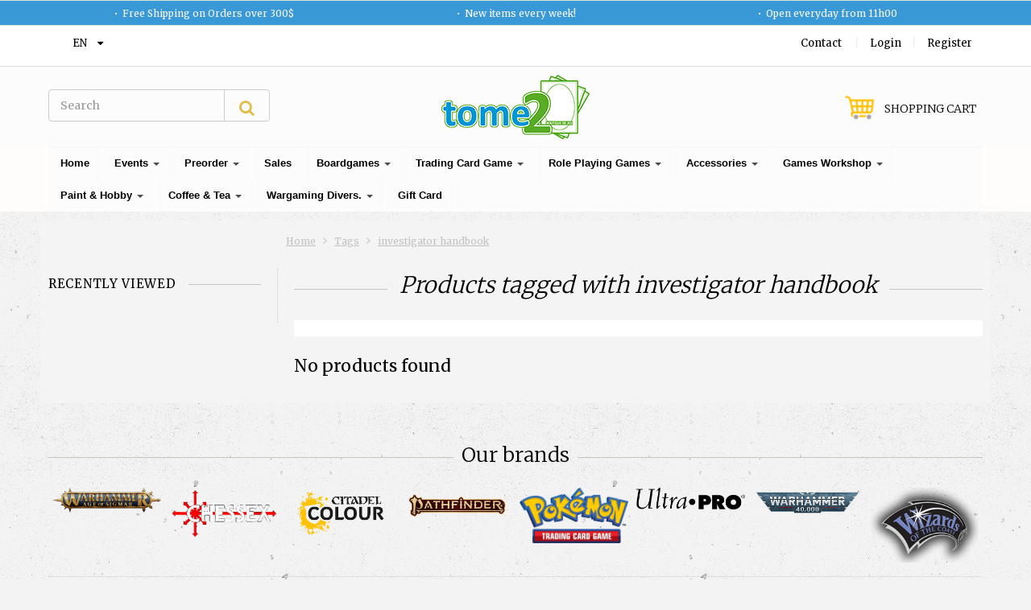

--- FILE ---
content_type: text/html;charset=utf-8
request_url: https://www.tome2boutique.com/en/tags/investigator-handbook/
body_size: 17441
content:
<!doctype html>

<!-- CUSTOM.RAIN -->

<!--[if IE 8 ]>
<html lang="en" class="no-js ie8"> <![endif]-->
<!--[if (gt IE 9)|!(IE)]><!-->
<html lang="en" class="no-js"> <!--<![endif]-->
<head>
    <!--
  ===================================================================
  Lightspeed eCom Theme "Berlin" by totalli t|m e-commerce
  Visit https://www.totalli.nl for more themes and/or information on custom themes.
  ===================================================================
  Generated by 636471-25-live
  -->

            <link rel="shortcut icon" href="https://cdn.shoplightspeed.com/shops/636471/themes/25/v/204539/assets/favicon.png?20210226181943" type="image/png"/>
                <link rel="apple-touch-icon-precomposed" sizes="57x57"
              href="https://cdn.shoplightspeed.com/shops/636471/themes/25/assets/apple-touch-icon-57x57-precomposed.png?2026013015031920201210131458">
                <link rel="apple-touch-icon-precomposed" sizes="180x180"
              href="https://cdn.shoplightspeed.com/shops/636471/themes/25/assets/apple-touch-icon-180x180-precomposed.png?2026013015031920201210131458">
        <meta charset="utf-8"/>
<!-- [START] 'blocks/head.rain' -->
<!--

  (c) 2008-2026 Lightspeed Netherlands B.V.
  http://www.lightspeedhq.com
  Generated: 31-01-2026 @ 01:04:37

-->
<link rel="canonical" href="https://www.tome2boutique.com/en/tags/investigator-handbook/"/>
<link rel="alternate" href="https://www.tome2boutique.com/en/index.rss" type="application/rss+xml" title="New products"/>
<meta name="robots" content="noodp,noydir"/>
<meta name="google-site-verification" content="zqIBGd_89_L0liXjVje0Ar3VZm0KI--lpm5zRU8mPdM"/>
<meta property="og:url" content="https://www.tome2boutique.com/en/tags/investigator-handbook/?source=facebook"/>
<meta property="og:site_name" content="Tome2"/>
<meta property="og:title" content="investigator handbook"/>
<meta property="og:description" content="A fun bistro game store where you can find board games, TCGs, Games Workshop products, DnD and so much more."/>
<script>
<!-- Global site tag (gtag.js) - Google Ads: 516803094 -->
<script async src="https://www.googletagmanager.com/gtag/js?id=AW-516803094"></script>
<script>
    window.dataLayer = window.dataLayer || [];
    function gtag(){dataLayer.push(arguments);}
    gtag('js', new Date());

    gtag('config', 'AW-516803094');
</script>

</script>
<!--[if lt IE 9]>
<script src="https://cdn.shoplightspeed.com/assets/html5shiv.js?2025-02-20"></script>
<![endif]-->
<!-- [END] 'blocks/head.rain' -->

    <meta http-equiv="Content-Type" content="text/html; charset=utf-8"/>
    <meta name="viewport"
          content="width=device-width, height=device-height, initial-scale=1.0, user-scalable=0, minimum-scale=1.0, maximum-scale=1.0">
    <meta name="apple-mobile-web-app-capable" content="yes">
    <meta name="apple-mobile-web-app-status-bar-style" content="black">
    <meta name="description" content="A fun bistro game store where you can find board games, TCGs, Games Workshop products, DnD and so much more."/>
    <meta name="keywords" content="investigator, handbook, bistro, DnD, Games Workshop, dice, coffee, tea, TCG, Board games, game shop, table top games"/>
    
<!--   	                                     -->
                                          
<!--           <link rel="alternate" href="https://www.tome2boutique.com/en/" hreflang="en"/>
            <link rel="alternate" href="https://www.tome2boutique.com/fc/" hreflang="fc"/>
     -->
    
            <title>investigator handbook | Tome2</title>
      
      
   	<link rel="preconnect" href="https://fonts.gstatic.com">
  <link href='//fonts.googleapis.com/css2?family=Merriweather:wght@300;400;600&display=swap' rel='stylesheet' media='screen' type='text/css'>
  <link href='//fonts.googleapis.com/css2?family=Merriweather:wght@300;400;600&display=swap' rel='stylesheet' media='screen' type='text/css'>
    
    <link rel="preconnect" href="//cdn.webshopapp.com">
  <link rel="preconnect" href="//maxcdn.bootstrapcdn.com/">
  <link rel="preload" href="//maxcdn.bootstrapcdn.com/font-awesome/4.2.0/css/font-awesome.min.css" as="style" />
  <link rel="preload" href="https://cdn.shoplightspeed.com/shops/636471/themes/25/assets/application.css?2026013015031920201210131458" as="style" />
  <link rel="preload" href="https://cdn.shoplightspeed.com/shops/636471/themes/25/assets/a-global.css?2026013015031920201210131458" as="style" />
  <link rel="preload" href="https://cdn.shoplightspeed.com/shops/636471/themes/25/assets/a-style-min.css?2026013015031920201210131458" as="style" />
  <link rel="preload" href="https://cdn.shoplightspeed.com/shops/636471/themes/25/assets/a-media-3x.css?2026013015031920201210131458" as="style" />
  <link rel="preload" href="https://cdn.shoplightspeed.com/shops/636471/themes/25/assets/flickity-min.css?2026013015031920201210131458" as="style" />
  <link rel="preload" href="https://cdn.shoplightspeed.com/shops/636471/themes/25/assets/custom.css?2026013015031920201210131458" as="style" />
  
    <link href="//maxcdn.bootstrapcdn.com/font-awesome/4.2.0/css/font-awesome.min.css" rel="stylesheet" /> 
    
        
    <link href="https://cdn.shoplightspeed.com/shops/636471/themes/25/assets/application.css?2026013015031920201210131458" rel="stylesheet" />
    <link href="https://cdn.shoplightspeed.com/shops/636471/themes/25/assets/a-global.css?2026013015031920201210131458" rel="stylesheet" />
    <link href="https://cdn.shoplightspeed.com/shops/636471/themes/25/assets/a-style-min.css?2026013015031920201210131458" rel="stylesheet" />
    <link href="https://cdn.shoplightspeed.com/shops/636471/themes/25/assets/a-media-3x.css?2026013015031920201210131458" rel="stylesheet" />
    <link href="https://cdn.shoplightspeed.com/shops/636471/themes/25/assets/custom.css?2026013015031920201210131458" rel="stylesheet" />
    <link href="https://cdn.shoplightspeed.com/shops/636471/themes/25/assets/jquery-nouislider-min.css?2026013015031920201210131458" rel="stylesheet" />    <!--[if IE 8 ]><link href="https://cdn.shoplightspeed.com/shops/636471/themes/25/assets/ie8.css?2026013015031920201210131458" rel="stylesheet" type="text/css"/> <![endif]-->
   
    <script src="https://cdn.shoplightspeed.com/shops/636471/themes/25/assets/jquery-1-11-3-migrate-min.js?2026013015031920201210131458" rel="preload" as="script"></script>
  <script src="https://cdn.shoplightspeed.com/shops/636471/themes/25/assets/libs-280915.js?2026013015031920201210131458" rel="preload" as="script"></script>
  <script src="https://cdn.shoplightspeed.com/shops/636471/themes/25/assets/flickity-pkgd-min.js?2026013015031920201210131458" rel="preload" as="script"></script>
  <script src="https://cdn.shoplightspeed.com/assets/gui.js?2025-02-20" rel="preload" as="script"></script>

  
    
    <!--[if lt IE 9]>
    <script src="https://oss.maxcdn.com/libs/html5shiv/3.7.0/html5shiv.js"></script>
    <script src="https://oss.maxcdn.com/libs/respond.js/1.4.2/respond.min.js"></script>
    <![endif]-->

</head>

<body class="templateCollection">
  <!-- Header/print -->
  <div class="header-print visible-print">
    <!-- Contact/address info for print -->
  <div class="col-contact-print">
    <p class="title-3">Tome2</p>
     <ul class="contactinfo list-unstyled">
                            <li>
                    <span class="streetaddress">42 Rue Saint-Jacques</span>
                </li>
            
                            <li>
                    <span class="postalcode">J3B 2J7</span>
                                        <span class="placename">Saint-Jean-sur-Richelieu</span>
                                    </li>
                      
                            <li>
                    <span  class="region">Québec</span>, 
                    <span class="country">Canada</span>
                </li>
                        
                            <li>
                    <span class="email"><a href="/cdn-cgi/l/email-protection#147d7a727b54607b797126767b61607d6561713a777b79"><i class="fa fa-envelope-o fa-lg icon-left"></i><span class="__cf_email__" data-cfemail="2c45424a436c584341491e4e435958455d5949024f4341">[email&#160;protected]</span></a></span>
                </li>
            
                            <li>
                    <span class="phone"><i class="fa fa-phone fa-lg icon-left"></i>(450) 376-6106</span>
               </li>
                                          </ul>
    
  </div><!-- ./ Contact/address info for print -->

    <div class="col-logo-print text-right">
                <img class="logo print" src="https://cdn.shoplightspeed.com/shops/636471/themes/25/v/204539/assets/logo.png?20210226181943" alt="logo"/>
              </div>
    <div class="clearfix"></div>
    
  </div> 
  <!-- ./ Header/print -->
<!-- Header -->
<header id="top" class="fadeInDownBig clearfix hidden-print">
    <!--snippet HEADER.RAIN versie 0.5.1-->
<div class="toprow fullwidth-row">
  <div class="container">
        <div id="top-other" class="text-center">
      <ul id="uspmessages" class="usplist list-inline">
                <li class="usp1">Free Shipping on Orders over 300$</li>
                        <li class="usp2">New items every week!</li>
                        <li class="usp3">Open everyday from 11h00</li>
              </ul>
    </div>
      </div>
</div>

<div class="customermenu-row fullwidth-row">
  <div class="container">
    <div class="row">
      <div class="col-xs-12">
        <ul class="list-inline top-left">
                    
                              <li class="languages-switcher">
            <div class="language btn-group uppercase">
              <a data-toggle="dropdown" class="language_wrapper dropdown-toggle">
                <i class="sub-dropdown1"></i>
                <i class="sub-dropdown"></i>                
                <span class="language_code">EN</span>
                <i class="fa fa-caret-down"></i>
              </a>
              <ul class="languages dropdown-menu text-left" style="display: none;">
                                	<li class="language-en active">
                  <a href="https://www.tome2boutique.com/en/go/category/" rel="alternate" hreflang="https://www.tome2boutique.com/en/go/category/" lang="en" title="English">en</a>
                  <input type="hidden" value="en">
                </li>
                                	<li class="language-fc">
                  <a href="https://www.tome2boutique.com/fc/go/category/" rel="alternate" hreflang="https://www.tome2boutique.com/fc/go/category/" lang="fc" title="Français (CA)">fc</a>
                  <input type="hidden" value="fc">
                </li>
                              </ul>
              <ul class="languages_src hide">
                                 <li class="selected" ><a href="https://www.tome2boutique.com/en/go/category/" rel="nofollow" lang="en" title="English">en</a></li>
                                <li ><a href="https://www.tome2boutique.com/fc/go/category/" rel="nofollow" lang="fc" title="Français (CA)">fc</a></li>
                              </ul>
            </div>
          </li>
                            </ul>
      </div>
      <div class="col-xs-12 text-right">
        
        <!--customer links; versie 0.4.0-->
 <ul id="topmenu" class="list-inline text-right">
    <li class="contact">
      <a href="https://www.tome2boutique.com/en/service/" title="service">Contact</a>
    </li>
</ul>

  <ul id="accounts" class="list-inline">
            <li class="sep hidden-mobile">|</li>
            <li class="login hidden-mobile">
            <span id="loginButton" class="dropdown-toggle" data-toggle="dropdown">
        Login
        <i class="sub-dropdown1"></i>
        <i class="sub-dropdown"></i>
      </span>
      
      <!-- Customer Account Login -->
      <div id="loginBox" class="dropdown-menu text-left">
        <form accept-charset="UTF-8" id="customer_login" action="https://www.tome2boutique.com/en/account/loginPost/" method="post">
        <input type="hidden" name="key" value="e5399be81fe65a1d0f2c87414f5a6c26" />
        
        <div id="bodyBox">
          <ul class="control-container customer-accounts list-unstyled">
            <li class="clearfix">
              <label for="customer_email_box" class="control-label">Email <span class="req">*</span></label>
              <input type="email" value="" name="email" id="customer_email_box" class="form-control" />
            </li>
            <li class="clearfix">
              <label for="customer_password_box" class="control-label">Password <span class="req">*</span></label>
              <input type="password" value="" name="password" id="customer_password_box" class="form-control password" />
            </li>
            
            <li class="clearfix last1">
              <button class="btn" type="submit">Login</button>
            </li>
          </ul>
        </div>
        </form>
      </div>
      
          </li>
            <li class="sep hidden-mobile">|</li>
    <li class="register hidden-mobile">
     <a id="customer_register_link" href="https://www.tome2boutique.com/en/account/register/">Register</a>
    </li>
           
</ul>        
        <ul class="list-inline">
                              
        </ul>
      </div>      
    </div>
  </div>
</div>

<div class="two fullwidth-row">
<div class="container">
  <div class="row">
            <div class="col-sm-6">
      <ul class="list-unstyled top-left">
                <li class="top-search hidden-xs">
          <form id="header-search" class="navbar-form search-form" role="search" action="https://www.tome2boutique.com/en/search/" method="get">
            <div class="input-group">
              <input type="text" class="form-control input-block-level search" name="q" value="" accesskey="4" autocomplete="off" placeholder="Search" required/>
                            <div class="input-group-btn">
                <button class="btn btn-default search-submit" type="submit" title="Search"><i class="fa fa-search"></i>
                </button>
              </div>
                            
            </div>
          </form>
          <div class="autocomplete search-dropdown">
                      <button title="Close" class="close" data-action="close-search"><span class="char" aria-hidden="true">×</span></button>
                      <div class="arrow"></div>
                      <div class="products products-livesearch"></div>
                      <div class="more"><a href="#">View all results <span>(0)</span></a></div>
                      <div class="notfound">No products found</div>
                 </div>
        </li>
              </ul>
    </div>
    <div class="col-sm-12 text-center">
      <div class="top-logo">
        <a id="site-title" href="https://www.tome2boutique.com/en/" title="Tome2" class="logo-image">
                    <img class="logo" src="https://cdn.shoplightspeed.com/shops/636471/themes/25/v/204539/assets/logo.png?20210226181943" alt="Tome2" />
                  </a>
      </div>
      <div class="top-logo-scroll">
        <a id="site-title-scroll" href="https://www.tome2boutique.com/en/" title="Tome2" class="logo-image">
                    <img class="logo" src="https://cdn.shoplightspeed.com/shops/636471/themes/25/v/204539/assets/logo.png?20210226181943" alt="Tome2" />
                  </a>
      </div>
    </div>
        <div class="col-sm-6 hidden-xs">
      <ul class="list-inline top-right">
                <li class="umbrella pos-relative">
          <div id="umbrella" class="list-inline unmargin">
            <div class="cart-link">
              <a href="https://www.tome2boutique.com/en/cart/" class="dropdown-toggle dropdown-link" data-toggle="dropdown" rel="nofollow">
                <i class="sub-dropdown1"></i>
                <i class="sub-dropdown"></i>
                
                <div class="num-items-in-cart">
                  <span class="cart icon">
                    <img class="img-responsive" src="https://cdn.shoplightspeed.com/shops/636471/themes/25/v/773716/assets/cart-icon-image.png?20240918153843" alt="Tome2" />
                                                            <span class="number hide">0</span>
                  </span>
                  
                  <span class="my-cart">Shopping cart</span>
                </div>
              </a>
              
              
              <div id="cart-info" class="dropdown-menu">
                <div class="cart-heading"><a href="https://www.tome2boutique.com/en/cart/"  rel="nofollow">Shopping cart</a></div>
                <div id="cart-content">
                                    <ul></ul>
                  <p>There are no products in your cart. Perhaps the item you chose is sold out.</p>
                                  </div>
              </div>
            </div>
          </div>
        </li>
              </ul>
    </div>
  </div>
</div>
</div>

<div class="navbar-main">
  <div class="container">
    <div class="row three">
      <div class="col-md-24">
      <div class="navbar-inner">
        <ul class="list-unstyled top-left">
          
          <li class="top-navigation">
            <nav class="navbar">
              <div class="clearfix">
                <div class="navbar-header">
                  <button type="button" class="navbar-toggle" data-toggle="collapse" data-target=".navbar-collapse">
                    <span class="sr-only">Toggle main navigation</span>
                    <span class="icon-bar"></span>
                    <span class="icon-bar"></span>
                    <span class="icon-bar"></span>
                  </button>
                </div>
                
                <div class="is-mobile visible-xs">
                  <ul class="list-inline">
                    <li class="is-mobile-menu">
                      <div class="btn-navbar" data-toggle="collapse" data-target=".navbar-collapse">
                        <span class="menu_text">Menu</span>
                        <span class="icon-bar-group">
                          <span class="icon-bar"></span>
                          <span class="icon-bar"></span>
                          <span class="icon-bar"></span>
                        </span>
                      </div>
                    </li>
                    <li class="is-mobile-cart">
                      <a href="https://www.tome2boutique.com/en/cart/" rel="nofollow">
                        <div class="num-items-in-cart">
                        <span class="cart icon">
                          <img class="img-responsive" src="https://cdn.shoplightspeed.com/shops/636471/themes/25/v/773716/assets/cart-icon-image.png?20240918153843" alt="Tome2" />
                          <span class="number hide">0</span>
                        </span>
                       </div>
                      </a>
                    </li>
                    <li class="is-mobile-search">
                      <button class="search-submit search-mobile" type="submit" title="Search"><i class="fa fa-search"></i>
                      </button>
                    </li>
                    <li class="is-mobile-login">
                        <button class="login-submit">
                          <i class="fa fa-user"></i></button>
                    </li>
                  </ul>
                  <div class="login-dropdown hidden">
                    <ul>
                                            <li>
                        <a href="/account/login">Log in</a>
                      </li>
                      <li>
                        <a href="/account/register">Register</a>
                      </li>
                                          </ul>
                  </div>
                                  </div>
                
                <div class="collapse navbar-collapse">
                  <ul class="nav navbar-nav noline hoverMenuWrapper">
                    <li class="item home ">
                      <a class="itemLink" href="https://www.tome2boutique.com/en/">
                        <span class="plus visible-xs-inline hidden-sm hidden-md hidden-lg pull-left"></span>
                        Home</a>
                    </li>
                                        <li class="item sub">
                      <a class="itemLink" href="https://www.tome2boutique.com/en/events/" title="Events">
                        <span class="plus plus-content visible-xs-inline hidden-sm hidden-md hidden-lg pull-left">+</span> 
                        Events
                                                <span class="caret hiddennn-mobile"></span> 
                                              </a>
                                            <ul class="subnav">
                                                <li class="subitem">
                          <a class="subitemLink nochild" href="https://www.tome2boutique.com/en/events/magic-the-gathering/" title="Magic the Gathering">Magic the Gathering</a>
                                                  </li>
                                                <li class="subitem">
                          <a class="subitemLink nochild" href="https://www.tome2boutique.com/en/events/pokemon/" title="Pokémon.">Pokémon.</a>
                                                  </li>
                                                <li class="subitem">
                          <a class="subitemLink nochild" href="https://www.tome2boutique.com/en/events/wargaming/" title="Wargaming.">Wargaming.</a>
                                                  </li>
                                                <li class="subitem">
                          <a class="subitemLink nochild" href="https://www.tome2boutique.com/en/events/lorcana/" title="Lorcana.">Lorcana.</a>
                                                  </li>
                                                <li class="subitem">
                          <a class="subitemLink nochild" href="https://www.tome2boutique.com/en/events/one-piece/" title="One Piece.">One Piece.</a>
                                                  </li>
                                                <li class="subitem">
                          <a class="subitemLink nochild" href="https://www.tome2boutique.com/en/events/divers/" title="Divers.">Divers.</a>
                                                  </li>
                                                <li class="subitem">
                          <a class="subitemLink nochild" href="https://www.tome2boutique.com/en/events/riftbound/" title="Riftbound.">Riftbound.</a>
                                                  </li>
                                              </ul>
                                          </li>
                                        <li class="item sub">
                      <a class="itemLink" href="https://www.tome2boutique.com/en/preorder/" title="Preorder">
                        <span class="plus plus-content visible-xs-inline hidden-sm hidden-md hidden-lg pull-left">+</span> 
                        Preorder
                                                <span class="caret hiddennn-mobile"></span> 
                                              </a>
                                            <ul class="subnav">
                                                <li class="subitem">
                          <a class="subitemLink nochild" href="https://www.tome2boutique.com/en/preorder/magic-the-gathering/" title="Magic the Gathering.">Magic the Gathering.</a>
                                                  </li>
                                                <li class="subitem">
                          <a class="subitemLink nochild" href="https://www.tome2boutique.com/en/preorder/pokemon/" title="Pokémon">Pokémon</a>
                                                  </li>
                                                <li class="subitem">
                          <a class="subitemLink nochild" href="https://www.tome2boutique.com/en/preorder/one-piece/" title="One Piece">One Piece</a>
                                                  </li>
                                                <li class="subitem">
                          <a class="subitemLink nochild" href="https://www.tome2boutique.com/en/preorder/disney-lorcana/" title="Disney Lorcana">Disney Lorcana</a>
                                                  </li>
                                                <li class="subitem">
                          <a class="subitemLink nochild" href="https://www.tome2boutique.com/en/preorder/riftbound/" title="Riftbound.">Riftbound.</a>
                                                  </li>
                                                <li class="subitem">
                          <a class="subitemLink nochild" href="https://www.tome2boutique.com/en/preorder/other-tcgs/" title="Other TCGs">Other TCGs</a>
                                                  </li>
                                                <li class="subitem">
                          <a class="subitemLink nochild" href="https://www.tome2boutique.com/en/preorder/wargaming/" title="Wargaming">Wargaming</a>
                                                  </li>
                                                <li class="subitem">
                          <a class="subitemLink nochild" href="https://www.tome2boutique.com/en/preorder/board-games/" title="Board Games">Board Games</a>
                                                  </li>
                                                <li class="subitem">
                          <a class="subitemLink nochild" href="https://www.tome2boutique.com/en/preorder/role-playing-games/" title="Role Playing Games">Role Playing Games</a>
                                                  </li>
                                                <li class="subitem">
                          <a class="subitemLink nochild" href="https://www.tome2boutique.com/en/preorder/accessories/" title="Accessories">Accessories</a>
                                                  </li>
                                              </ul>
                                          </li>
                                        <li class="item">
                      <a class="itemLink" href="https://www.tome2boutique.com/en/sales/" title="Sales">
                        <span class="plus visible-xs-inline hidden-sm hidden-md hidden-lg pull-left"></span> 
                        Sales
                                              </a>
                                          </li>
                                        <li class="item sub">
                      <a class="itemLink" href="https://www.tome2boutique.com/en/boardgames/" title="Boardgames">
                        <span class="plus plus-content visible-xs-inline hidden-sm hidden-md hidden-lg pull-left">+</span> 
                        Boardgames
                                                <span class="caret hiddennn-mobile"></span> 
                                              </a>
                                            <ul class="subnav">
                                                <li class="subitem">
                          <a class="subitemLink nochild" href="https://www.tome2boutique.com/en/boardgames/new/" title="New">New</a>
                                                  </li>
                                                <li class="subitem">
                          <a class="subitemLink nochild" href="https://www.tome2boutique.com/en/boardgames/best-sellers/" title="Best Sellers">Best Sellers</a>
                                                  </li>
                                                <li class="subitem">
                          <a class="subitemLink nochild" href="https://www.tome2boutique.com/en/boardgames/a-to-z/" title="A to Z">A to Z</a>
                                                  </li>
                                                <li class="subitem">
                          <a class="subitemLink nochild" href="https://www.tome2boutique.com/en/boardgames/jeux-a-deux/" title="Jeux à deux">Jeux à deux</a>
                                                  </li>
                                                <li class="subitem">
                          <a class="subitemLink nochild" href="https://www.tome2boutique.com/en/boardgames/coop/" title="Coop">Coop</a>
                                                  </li>
                                                <li class="subitem">
                          <a class="subitemLink nochild" href="https://www.tome2boutique.com/en/boardgames/ambiance/" title="Ambiance">Ambiance</a>
                                                  </li>
                                                <li class="subitem">
                          <a class="subitemLink nochild" href="https://www.tome2boutique.com/en/boardgames/cartes-standard/" title="Cartes Standard.">Cartes Standard.</a>
                                                  </li>
                                                <li class="subitem">
                          <a class="subitemLink nochild" href="https://www.tome2boutique.com/en/boardgames/puzzles/" title="Puzzles.">Puzzles.</a>
                                                  </li>
                                              </ul>
                                          </li>
                                        <li class="item sub">
                      <a class="itemLink" href="https://www.tome2boutique.com/en/trading-card-game/" title="Trading Card Game">
                        <span class="plus plus-content visible-xs-inline hidden-sm hidden-md hidden-lg pull-left">+</span> 
                        Trading Card Game
                                                <span class="caret hiddennn-mobile"></span> 
                                              </a>
                                            <ul class="subnav">
                                                <li class="subitem sub">
                          <a class="subitemLink" href="https://www.tome2boutique.com/en/trading-card-game/magic-the-gathering/" title="Magic The Gathering">Magic The Gathering</a>
                                                    <ul class="subnav subnavTwo">
                                                        <li class="subitem nochild">
                              <a class="subitemLink" href="https://www.tome2boutique.com/en/trading-card-game/magic-the-gathering/booster-boxes/" title="Booster Boxes.">Booster Boxes.</a>
                            </li>
                                                        <li class="subitem nochild">
                              <a class="subitemLink" href="https://www.tome2boutique.com/en/trading-card-game/magic-the-gathering/booster-pack/" title="Booster Pack">Booster Pack</a>
                            </li>
                                                        <li class="subitem nochild">
                              <a class="subitemLink" href="https://www.tome2boutique.com/en/trading-card-game/magic-the-gathering/bundle/" title="Bundle">Bundle</a>
                            </li>
                                                        <li class="subitem nochild">
                              <a class="subitemLink" href="https://www.tome2boutique.com/en/trading-card-game/magic-the-gathering/starter-decks/" title="Starter Decks.">Starter Decks.</a>
                            </li>
                                                        <li class="subitem nochild">
                              <a class="subitemLink" href="https://www.tome2boutique.com/en/trading-card-game/magic-the-gathering/box-set/" title="Box Set">Box Set</a>
                            </li>
                                                      </ul>
                                                  </li>
                                                <li class="subitem sub">
                          <a class="subitemLink" href="https://www.tome2boutique.com/en/trading-card-game/pokemon/" title="Pokemon">Pokemon</a>
                                                    <ul class="subnav subnavTwo">
                                                        <li class="subitem nochild">
                              <a class="subitemLink" href="https://www.tome2boutique.com/en/trading-card-game/pokemon/booster-boxes/" title="Booster Boxes.">Booster Boxes.</a>
                            </li>
                                                        <li class="subitem nochild">
                              <a class="subitemLink" href="https://www.tome2boutique.com/en/trading-card-game/pokemon/booster-pack/" title="Booster Pack">Booster Pack</a>
                            </li>
                                                        <li class="subitem nochild">
                              <a class="subitemLink" href="https://www.tome2boutique.com/en/trading-card-game/pokemon/elite-trainer-box/" title="Elite Trainer Box.">Elite Trainer Box.</a>
                            </li>
                                                        <li class="subitem nochild">
                              <a class="subitemLink" href="https://www.tome2boutique.com/en/trading-card-game/pokemon/starter-decks/" title="Starter Decks.">Starter Decks.</a>
                            </li>
                                                        <li class="subitem nochild">
                              <a class="subitemLink" href="https://www.tome2boutique.com/en/trading-card-game/pokemon/box-set-tins/" title="Box Set/ Tins.">Box Set/ Tins.</a>
                            </li>
                                                      </ul>
                                                  </li>
                                                <li class="subitem sub">
                          <a class="subitemLink" href="https://www.tome2boutique.com/en/trading-card-game/one-piece/" title="One Piece">One Piece</a>
                                                    <ul class="subnav subnavTwo">
                                                        <li class="subitem nochild">
                              <a class="subitemLink" href="https://www.tome2boutique.com/en/trading-card-game/one-piece/booster-box/" title="Booster Box">Booster Box</a>
                            </li>
                                                        <li class="subitem nochild">
                              <a class="subitemLink" href="https://www.tome2boutique.com/en/trading-card-game/one-piece/booster-pack/" title="Booster Pack">Booster Pack</a>
                            </li>
                                                        <li class="subitem nochild">
                              <a class="subitemLink" href="https://www.tome2boutique.com/en/trading-card-game/one-piece/deck-pre-construit/" title="Deck pré-construit">Deck pré-construit</a>
                            </li>
                                                        <li class="subitem nochild">
                              <a class="subitemLink" href="https://www.tome2boutique.com/en/trading-card-game/one-piece/box-set/" title="Box Set">Box Set</a>
                            </li>
                                                      </ul>
                                                  </li>
                                                <li class="subitem sub">
                          <a class="subitemLink" href="https://www.tome2boutique.com/en/trading-card-game/disney-lorcana/" title="Disney Lorcana">Disney Lorcana</a>
                                                    <ul class="subnav subnavTwo">
                                                        <li class="subitem nochild">
                              <a class="subitemLink" href="https://www.tome2boutique.com/en/trading-card-game/disney-lorcana/booster-box/" title="Booster Box">Booster Box</a>
                            </li>
                                                        <li class="subitem nochild">
                              <a class="subitemLink" href="https://www.tome2boutique.com/en/trading-card-game/disney-lorcana/booster-pack/" title="Booster Pack">Booster Pack</a>
                            </li>
                                                        <li class="subitem nochild">
                              <a class="subitemLink" href="https://www.tome2boutique.com/en/trading-card-game/disney-lorcana/trove/" title="Trove">Trove</a>
                            </li>
                                                        <li class="subitem nochild">
                              <a class="subitemLink" href="https://www.tome2boutique.com/en/trading-card-game/disney-lorcana/deck-pre-construits/" title="Deck pré-construits">Deck pré-construits</a>
                            </li>
                                                        <li class="subitem nochild">
                              <a class="subitemLink" href="https://www.tome2boutique.com/en/trading-card-game/disney-lorcana/box-set/" title="Box Set">Box Set</a>
                            </li>
                                                      </ul>
                                                  </li>
                                                <li class="subitem sub">
                          <a class="subitemLink" href="https://www.tome2boutique.com/en/trading-card-game/yu-gi-oh/" title="Yu-gi-oh">Yu-gi-oh</a>
                                                    <ul class="subnav subnavTwo">
                                                        <li class="subitem nochild">
                              <a class="subitemLink" href="https://www.tome2boutique.com/en/trading-card-game/yu-gi-oh/booster-boxes/" title="Booster Boxes.">Booster Boxes.</a>
                            </li>
                                                        <li class="subitem nochild">
                              <a class="subitemLink" href="https://www.tome2boutique.com/en/trading-card-game/yu-gi-oh/booster-pack/" title="Booster Pack">Booster Pack</a>
                            </li>
                                                        <li class="subitem nochild">
                              <a class="subitemLink" href="https://www.tome2boutique.com/en/trading-card-game/yu-gi-oh/prebuilt-decks/" title="Prebuilt Decks">Prebuilt Decks</a>
                            </li>
                                                        <li class="subitem nochild">
                              <a class="subitemLink" href="https://www.tome2boutique.com/en/trading-card-game/yu-gi-oh/box-set-collection/" title="Box Set/Collection">Box Set/Collection</a>
                            </li>
                                                      </ul>
                                                  </li>
                                                <li class="subitem sub">
                          <a class="subitemLink" href="https://www.tome2boutique.com/en/trading-card-game/altered/" title="Altered ">Altered </a>
                                                    <ul class="subnav subnavTwo">
                                                        <li class="subitem nochild">
                              <a class="subitemLink" href="https://www.tome2boutique.com/en/trading-card-game/altered/booster-boxes/" title="Booster Boxes">Booster Boxes</a>
                            </li>
                                                        <li class="subitem nochild">
                              <a class="subitemLink" href="https://www.tome2boutique.com/en/trading-card-game/altered/booster-packs/" title="Booster Packs">Booster Packs</a>
                            </li>
                                                        <li class="subitem nochild">
                              <a class="subitemLink" href="https://www.tome2boutique.com/en/trading-card-game/altered/prebuilt-decks/" title="Prebuilt Decks">Prebuilt Decks</a>
                            </li>
                                                      </ul>
                                                  </li>
                                                <li class="subitem sub">
                          <a class="subitemLink" href="https://www.tome2boutique.com/en/trading-card-game/star-wars-unlimited/" title="Star Wars Unlimited">Star Wars Unlimited</a>
                                                    <ul class="subnav subnavTwo">
                                                        <li class="subitem nochild">
                              <a class="subitemLink" href="https://www.tome2boutique.com/en/trading-card-game/star-wars-unlimited/booster-box/" title="Booster Box">Booster Box</a>
                            </li>
                                                        <li class="subitem nochild">
                              <a class="subitemLink" href="https://www.tome2boutique.com/en/trading-card-game/star-wars-unlimited/booster-pack/" title="Booster Pack">Booster Pack</a>
                            </li>
                                                      </ul>
                                                  </li>
                                                <li class="subitem sub">
                          <a class="subitemLink" href="https://www.tome2boutique.com/en/trading-card-game/riftbound/" title="Riftbound.">Riftbound.</a>
                                                    <ul class="subnav subnavTwo">
                                                        <li class="subitem nochild">
                              <a class="subitemLink" href="https://www.tome2boutique.com/en/trading-card-game/riftbound/booster-box/" title="Booster Box.">Booster Box.</a>
                            </li>
                                                        <li class="subitem nochild">
                              <a class="subitemLink" href="https://www.tome2boutique.com/en/trading-card-game/riftbound/booster-pack/" title="Booster Pack.">Booster Pack.</a>
                            </li>
                                                        <li class="subitem nochild">
                              <a class="subitemLink" href="https://www.tome2boutique.com/en/trading-card-game/riftbound/box-set/" title="Box Set.">Box Set.</a>
                            </li>
                                                        <li class="subitem nochild">
                              <a class="subitemLink" href="https://www.tome2boutique.com/en/trading-card-game/riftbound/precon-deck/" title="Precon deck.">Precon deck.</a>
                            </li>
                                                      </ul>
                                                  </li>
                                                <li class="subitem sub">
                          <a class="subitemLink" href="https://www.tome2boutique.com/en/trading-card-game/union-arena/" title="Union Arena.">Union Arena.</a>
                                                    <ul class="subnav subnavTwo">
                                                        <li class="subitem nochild">
                              <a class="subitemLink" href="https://www.tome2boutique.com/en/trading-card-game/union-arena/booster-box/" title="Booster Box.">Booster Box.</a>
                            </li>
                                                        <li class="subitem nochild">
                              <a class="subitemLink" href="https://www.tome2boutique.com/en/trading-card-game/union-arena/booster-pack/" title="Booster Pack.">Booster Pack.</a>
                            </li>
                                                        <li class="subitem nochild">
                              <a class="subitemLink" href="https://www.tome2boutique.com/en/trading-card-game/union-arena/starter-deck/" title="Starter Deck.">Starter Deck.</a>
                            </li>
                                                      </ul>
                                                  </li>
                                                <li class="subitem">
                          <a class="subitemLink nochild" href="https://www.tome2boutique.com/en/trading-card-game/divers/" title="Divers.">Divers.</a>
                                                  </li>
                                              </ul>
                                          </li>
                                        <li class="item sub">
                      <a class="itemLink" href="https://www.tome2boutique.com/en/role-playing-games/" title="Role Playing Games">
                        <span class="plus plus-content visible-xs-inline hidden-sm hidden-md hidden-lg pull-left">+</span> 
                        Role Playing Games
                                                <span class="caret hiddennn-mobile"></span> 
                                              </a>
                                            <ul class="subnav">
                                                <li class="subitem sub">
                          <a class="subitemLink" href="https://www.tome2boutique.com/en/role-playing-games/dungeons-dragons/" title="Dungeons &amp; Dragons">Dungeons &amp; Dragons</a>
                                                    <ul class="subnav subnavTwo">
                                                        <li class="subitem nochild">
                              <a class="subitemLink" href="https://www.tome2boutique.com/en/role-playing-games/dungeons-dragons/livres-dnd/" title="Livres DnD">Livres DnD</a>
                            </li>
                                                      </ul>
                                                  </li>
                                                <li class="subitem sub">
                          <a class="subitemLink" href="https://www.tome2boutique.com/en/role-playing-games/pathfinder/" title="Pathfinder">Pathfinder</a>
                                                    <ul class="subnav subnavTwo">
                                                        <li class="subitem nochild">
                              <a class="subitemLink" href="https://www.tome2boutique.com/en/role-playing-games/pathfinder/livres-pathfinder/" title="Livres Pathfinder">Livres Pathfinder</a>
                            </li>
                                                      </ul>
                                                  </li>
                                                <li class="subitem sub">
                          <a class="subitemLink" href="https://www.tome2boutique.com/en/role-playing-games/starfinder/" title="Starfinder">Starfinder</a>
                                                    <ul class="subnav subnavTwo">
                                                        <li class="subitem nochild">
                              <a class="subitemLink" href="https://www.tome2boutique.com/en/role-playing-games/starfinder/livres-starfinder/" title="Livres Starfinder">Livres Starfinder</a>
                            </li>
                                                      </ul>
                                                  </li>
                                                <li class="subitem">
                          <a class="subitemLink nochild" href="https://www.tome2boutique.com/en/role-playing-games/accessoires/" title="Accessoires">Accessoires</a>
                                                  </li>
                                                <li class="subitem sub">
                          <a class="subitemLink" href="https://www.tome2boutique.com/en/role-playing-games/miniatures/" title="Miniatures">Miniatures</a>
                                                    <ul class="subnav subnavTwo">
                                                        <li class="subitem nochild">
                              <a class="subitemLink" href="https://www.tome2boutique.com/en/role-playing-games/miniatures/miniatures-non-peint/" title="Miniatures non peint">Miniatures non peint</a>
                            </li>
                                                        <li class="subitem nochild">
                              <a class="subitemLink" href="https://www.tome2boutique.com/en/role-playing-games/miniatures/boite-mystere/" title="Boite mystère.">Boite mystère.</a>
                            </li>
                                                        <li class="subitem nochild">
                              <a class="subitemLink" href="https://www.tome2boutique.com/en/role-playing-games/miniatures/peint/" title="Peint.">Peint.</a>
                            </li>
                                                      </ul>
                                                  </li>
                                                <li class="subitem">
                          <a class="subitemLink nochild" href="https://www.tome2boutique.com/en/role-playing-games/rpg-divers/" title="RPG divers">RPG divers</a>
                                                  </li>
                                              </ul>
                                          </li>
                                        <li class="item sub">
                      <a class="itemLink" href="https://www.tome2boutique.com/en/accessories/" title="Accessories">
                        <span class="plus plus-content visible-xs-inline hidden-sm hidden-md hidden-lg pull-left">+</span> 
                        Accessories
                                                <span class="caret hiddennn-mobile"></span> 
                                              </a>
                                            <ul class="subnav">
                                                <li class="subitem sub">
                          <a class="subitemLink" href="https://www.tome2boutique.com/en/accessories/sleeves/" title="Sleeves">Sleeves</a>
                                                    <ul class="subnav subnavTwo">
                                                        <li class="subitem nochild">
                              <a class="subitemLink" href="https://www.tome2boutique.com/en/accessories/sleeves/dragon-shield/" title="Dragon Shield">Dragon Shield</a>
                            </li>
                                                        <li class="subitem nochild">
                              <a class="subitemLink" href="https://www.tome2boutique.com/en/accessories/sleeves/ultra-pro/" title="Ultra Pro.">Ultra Pro.</a>
                            </li>
                                                        <li class="subitem nochild">
                              <a class="subitemLink" href="https://www.tome2boutique.com/en/accessories/sleeves/ultimate-guard/" title="Ultimate Guard">Ultimate Guard</a>
                            </li>
                                                        <li class="subitem nochild">
                              <a class="subitemLink" href="https://www.tome2boutique.com/en/accessories/sleeves/kmc/" title="KMC">KMC</a>
                            </li>
                                                        <li class="subitem nochild">
                              <a class="subitemLink" href="https://www.tome2boutique.com/en/accessories/sleeves/mayday/" title="Mayday">Mayday</a>
                            </li>
                                                        <li class="subitem nochild">
                              <a class="subitemLink" href="https://www.tome2boutique.com/en/accessories/sleeves/various-brands/" title="Various Brands">Various Brands</a>
                            </li>
                                                        <li class="subitem nochild">
                              <a class="subitemLink" href="https://www.tome2boutique.com/en/accessories/sleeves/taille-japonaise/" title="Taille Japonaise.">Taille Japonaise.</a>
                            </li>
                                                      </ul>
                                                  </li>
                                                <li class="subitem">
                          <a class="subitemLink nochild" href="https://www.tome2boutique.com/en/accessories/binder/" title="Binder">Binder</a>
                                                  </li>
                                                <li class="subitem sub">
                          <a class="subitemLink" href="https://www.tome2boutique.com/en/accessories/deckbox/" title="DeckBox">DeckBox</a>
                                                    <ul class="subnav subnavTwo">
                                                        <li class="subitem nochild">
                              <a class="subitemLink" href="https://www.tome2boutique.com/en/accessories/deckbox/ultra-pro/" title="Ultra Pro..">Ultra Pro..</a>
                            </li>
                                                        <li class="subitem nochild">
                              <a class="subitemLink" href="https://www.tome2boutique.com/en/accessories/deckbox/ultimate-guard/" title="Ultimate Guard..">Ultimate Guard..</a>
                            </li>
                                                        <li class="subitem nochild">
                              <a class="subitemLink" href="https://www.tome2boutique.com/en/accessories/deckbox/marques-variees/" title="Marques Variées.">Marques Variées.</a>
                            </li>
                                                      </ul>
                                                  </li>
                                                <li class="subitem sub">
                          <a class="subitemLink" href="https://www.tome2boutique.com/en/accessories/playmat/" title="Playmat">Playmat</a>
                                                    <ul class="subnav subnavTwo">
                                                        <li class="subitem nochild">
                              <a class="subitemLink" href="https://www.tome2boutique.com/en/accessories/playmat/ultra-pro/" title="Ultra Pro..">Ultra Pro..</a>
                            </li>
                                                        <li class="subitem nochild">
                              <a class="subitemLink" href="https://www.tome2boutique.com/en/accessories/playmat/ultimate-guard/" title="Ultimate Guard.">Ultimate Guard.</a>
                            </li>
                                                        <li class="subitem nochild">
                              <a class="subitemLink" href="https://www.tome2boutique.com/en/accessories/playmat/marques-variees/" title="Marques Variées.">Marques Variées.</a>
                            </li>
                                                      </ul>
                                                  </li>
                                                <li class="subitem sub">
                          <a class="subitemLink" href="https://www.tome2boutique.com/en/accessories/dice/" title="Dice">Dice</a>
                                                    <ul class="subnav subnavTwo">
                                                        <li class="subitem nochild">
                              <a class="subitemLink" href="https://www.tome2boutique.com/en/accessories/dice/accessoires-de-des/" title="Accessoires de dés.">Accessoires de dés.</a>
                            </li>
                                                        <li class="subitem nochild">
                              <a class="subitemLink" href="https://www.tome2boutique.com/en/accessories/dice/7die-set/" title="7die Set.">7die Set.</a>
                            </li>
                                                        <li class="subitem nochild">
                              <a class="subitemLink" href="https://www.tome2boutique.com/en/accessories/dice/d6-set/" title="D6 Set.">D6 Set.</a>
                            </li>
                                                      </ul>
                                                  </li>
                                                <li class="subitem">
                          <a class="subitemLink nochild" href="https://www.tome2boutique.com/en/accessories/various/" title="Various">Various</a>
                                                  </li>
                                              </ul>
                                          </li>
                                        <li class="item sub">
                      <a class="itemLink" href="https://www.tome2boutique.com/en/games-workshop/" title="Games Workshop">
                        <span class="plus plus-content visible-xs-inline hidden-sm hidden-md hidden-lg pull-left">+</span> 
                        Games Workshop
                                                <span class="caret hiddennn-mobile"></span> 
                                              </a>
                                            <ul class="subnav">
                                                <li class="subitem sub">
                          <a class="subitemLink" href="https://www.tome2boutique.com/en/games-workshop/warhammer-40k/" title="Warhammer 40K">Warhammer 40K</a>
                                                    <ul class="subnav subnavTwo">
                                                        <li class="subitem">
                              <a class="subitemLink" href="https://www.tome2boutique.com/en/games-workshop/warhammer-40k/armies-of-the-imperium/" title="Armies of the Imperium">Armies of the Imperium</a>
                            </li>
                                                        <li class="subitem">
                              <a class="subitemLink" href="https://www.tome2boutique.com/en/games-workshop/warhammer-40k/armies-of-chaos/" title="Armies of Chaos">Armies of Chaos</a>
                            </li>
                                                        <li class="subitem">
                              <a class="subitemLink" href="https://www.tome2boutique.com/en/games-workshop/warhammer-40k/armies-of-xenos/" title="Armies of Xenos">Armies of Xenos</a>
                            </li>
                                                        <li class="subitem">
                              <a class="subitemLink" href="https://www.tome2boutique.com/en/games-workshop/warhammer-40k/space-marines-armies/" title="Space Marines Armies">Space Marines Armies</a>
                            </li>
                                                        <li class="subitem nochild">
                              <a class="subitemLink" href="https://www.tome2boutique.com/en/games-workshop/warhammer-40k/box-set/" title="Box Set">Box Set</a>
                            </li>
                                                        <li class="subitem nochild">
                              <a class="subitemLink" href="https://www.tome2boutique.com/en/games-workshop/warhammer-40k/gw-books/" title="GW - Books.">GW - Books.</a>
                            </li>
                                                      </ul>
                                                  </li>
                                                <li class="subitem sub">
                          <a class="subitemLink" href="https://www.tome2boutique.com/en/games-workshop/age-of-sigmar/" title="Age of Sigmar">Age of Sigmar</a>
                                                    <ul class="subnav subnavTwo">
                                                        <li class="subitem nochild">
                              <a class="subitemLink" href="https://www.tome2boutique.com/en/games-workshop/age-of-sigmar/ensemble/" title="Ensemble">Ensemble</a>
                            </li>
                                                        <li class="subitem nochild">
                              <a class="subitemLink" href="https://www.tome2boutique.com/en/games-workshop/age-of-sigmar/grand-alliance-chaos/" title="Grand Alliance Chaos">Grand Alliance Chaos</a>
                            </li>
                                                        <li class="subitem nochild">
                              <a class="subitemLink" href="https://www.tome2boutique.com/en/games-workshop/age-of-sigmar/grand-alliance-order/" title="Grand Alliance Order">Grand Alliance Order</a>
                            </li>
                                                        <li class="subitem nochild">
                              <a class="subitemLink" href="https://www.tome2boutique.com/en/games-workshop/age-of-sigmar/grand-alliance-death/" title="Grand Alliance Death">Grand Alliance Death</a>
                            </li>
                                                        <li class="subitem nochild">
                              <a class="subitemLink" href="https://www.tome2boutique.com/en/games-workshop/age-of-sigmar/grand-alliance-destruction/" title="Grand Alliance Destruction">Grand Alliance Destruction</a>
                            </li>
                                                        <li class="subitem nochild">
                              <a class="subitemLink" href="https://www.tome2boutique.com/en/games-workshop/age-of-sigmar/age-of-sigmar-books/" title="Age of Sigmar - Books.">Age of Sigmar - Books.</a>
                            </li>
                                                      </ul>
                                                  </li>
                                                <li class="subitem sub">
                          <a class="subitemLink" href="https://www.tome2boutique.com/en/games-workshop/kill-team/" title="Kill Team">Kill Team</a>
                                                    <ul class="subnav subnavTwo">
                                                        <li class="subitem nochild">
                              <a class="subitemLink" href="https://www.tome2boutique.com/en/games-workshop/kill-team/livres/" title="Livres.">Livres.</a>
                            </li>
                                                      </ul>
                                                  </li>
                                                <li class="subitem sub">
                          <a class="subitemLink" href="https://www.tome2boutique.com/en/games-workshop/blood-bowl/" title="Blood Bowl">Blood Bowl</a>
                                                    <ul class="subnav subnavTwo">
                                                        <li class="subitem nochild">
                              <a class="subitemLink" href="https://www.tome2boutique.com/en/games-workshop/blood-bowl/livres/" title="Livres.">Livres.</a>
                            </li>
                                                      </ul>
                                                  </li>
                                                <li class="subitem sub">
                          <a class="subitemLink" href="https://www.tome2boutique.com/en/games-workshop/necromunda/" title="Necromunda">Necromunda</a>
                                                    <ul class="subnav subnavTwo">
                                                        <li class="subitem nochild">
                              <a class="subitemLink" href="https://www.tome2boutique.com/en/games-workshop/necromunda/livres/" title="Livres.">Livres.</a>
                            </li>
                                                      </ul>
                                                  </li>
                                                <li class="subitem">
                          <a class="subitemLink nochild" href="https://www.tome2boutique.com/en/games-workshop/warhammer-underworlds/" title="Warhammer Underworlds">Warhammer Underworlds</a>
                                                  </li>
                                                <li class="subitem sub">
                          <a class="subitemLink" href="https://www.tome2boutique.com/en/games-workshop/warcry/" title="Warcry">Warcry</a>
                                                    <ul class="subnav subnavTwo">
                                                        <li class="subitem nochild">
                              <a class="subitemLink" href="https://www.tome2boutique.com/en/games-workshop/warcry/livres/" title="Livres.">Livres.</a>
                            </li>
                                                      </ul>
                                                  </li>
                                                <li class="subitem sub">
                          <a class="subitemLink" href="https://www.tome2boutique.com/en/games-workshop/horus-heresy/" title="Horus Heresy">Horus Heresy</a>
                                                    <ul class="subnav subnavTwo">
                                                        <li class="subitem nochild">
                              <a class="subitemLink" href="https://www.tome2boutique.com/en/games-workshop/horus-heresy/livres/" title="Livres.">Livres.</a>
                            </li>
                                                      </ul>
                                                  </li>
                                                <li class="subitem sub">
                          <a class="subitemLink" href="https://www.tome2boutique.com/en/games-workshop/the-old-world/" title="The Old World">The Old World</a>
                                                    <ul class="subnav subnavTwo">
                                                        <li class="subitem nochild">
                              <a class="subitemLink" href="https://www.tome2boutique.com/en/games-workshop/the-old-world/livres/" title="Livres.">Livres.</a>
                            </li>
                                                      </ul>
                                                  </li>
                                                <li class="subitem">
                          <a class="subitemLink nochild" href="https://www.tome2boutique.com/en/games-workshop/white-dwarf/" title="White Dwarf">White Dwarf</a>
                                                  </li>
                                                <li class="subitem">
                          <a class="subitemLink nochild" href="https://www.tome2boutique.com/en/games-workshop/warhammer-quest/" title="Warhammer Quest">Warhammer Quest</a>
                                                  </li>
                                              </ul>
                                          </li>
                                        <li class="item sub">
                      <a class="itemLink" href="https://www.tome2boutique.com/en/paint-hobby/" title="Paint &amp; Hobby">
                        <span class="plus plus-content visible-xs-inline hidden-sm hidden-md hidden-lg pull-left">+</span> 
                        Paint &amp; Hobby
                                                <span class="caret hiddennn-mobile"></span> 
                                              </a>
                                            <ul class="subnav">
                                                <li class="subitem sub">
                          <a class="subitemLink" href="https://www.tome2boutique.com/en/paint-hobby/citadel/" title="Citadel">Citadel</a>
                                                    <ul class="subnav subnavTwo">
                                                        <li class="subitem nochild">
                              <a class="subitemLink" href="https://www.tome2boutique.com/en/paint-hobby/citadel/primer/" title="Primer">Primer</a>
                            </li>
                                                        <li class="subitem">
                              <a class="subitemLink" href="https://www.tome2boutique.com/en/paint-hobby/citadel/paint/" title="Paint.">Paint.</a>
                            </li>
                                                        <li class="subitem nochild">
                              <a class="subitemLink" href="https://www.tome2boutique.com/en/paint-hobby/citadel/brushes/" title="Brushes">Brushes</a>
                            </li>
                                                        <li class="subitem nochild">
                              <a class="subitemLink" href="https://www.tome2boutique.com/en/paint-hobby/citadel/colle/" title="Colle">Colle</a>
                            </li>
                                                        <li class="subitem nochild">
                              <a class="subitemLink" href="https://www.tome2boutique.com/en/paint-hobby/citadel/bases-pour-miniature/" title="Bases pour miniature">Bases pour miniature</a>
                            </li>
                                                        <li class="subitem nochild">
                              <a class="subitemLink" href="https://www.tome2boutique.com/en/paint-hobby/citadel/accessories/" title="Accessories">Accessories</a>
                            </li>
                                                        <li class="subitem nochild">
                              <a class="subitemLink" href="https://www.tome2boutique.com/en/paint-hobby/citadel/box-set/" title="Box Set.">Box Set.</a>
                            </li>
                                                      </ul>
                                                  </li>
                                                <li class="subitem sub">
                          <a class="subitemLink" href="https://www.tome2boutique.com/en/paint-hobby/vallejo/" title="Vallejo">Vallejo</a>
                                                    <ul class="subnav subnavTwo">
                                                        <li class="subitem nochild">
                              <a class="subitemLink" href="https://www.tome2boutique.com/en/paint-hobby/vallejo/game-color/" title="Game Color">Game Color</a>
                            </li>
                                                        <li class="subitem nochild">
                              <a class="subitemLink" href="https://www.tome2boutique.com/en/paint-hobby/vallejo/misc/" title="Misc.">Misc.</a>
                            </li>
                                                      </ul>
                                                  </li>
                                                <li class="subitem sub">
                          <a class="subitemLink" href="https://www.tome2boutique.com/en/paint-hobby/army-painter/" title="Army Painter">Army Painter</a>
                                                    <ul class="subnav subnavTwo">
                                                        <li class="subitem nochild">
                              <a class="subitemLink" href="https://www.tome2boutique.com/en/paint-hobby/army-painter/primer-spray-paint/" title="Primer/Spray Paint">Primer/Spray Paint</a>
                            </li>
                                                        <li class="subitem nochild">
                              <a class="subitemLink" href="https://www.tome2boutique.com/en/paint-hobby/army-painter/peinture/" title="Peinture">Peinture</a>
                            </li>
                                                        <li class="subitem nochild">
                              <a class="subitemLink" href="https://www.tome2boutique.com/en/paint-hobby/army-painter/pinceaux/" title="Pinceaux">Pinceaux</a>
                            </li>
                                                        <li class="subitem nochild">
                              <a class="subitemLink" href="https://www.tome2boutique.com/en/paint-hobby/army-painter/colle/" title="Colle">Colle</a>
                            </li>
                                                        <li class="subitem nochild">
                              <a class="subitemLink" href="https://www.tome2boutique.com/en/paint-hobby/army-painter/produits-varies/" title="Produits Variés">Produits Variés</a>
                            </li>
                                                        <li class="subitem nochild">
                              <a class="subitemLink" href="https://www.tome2boutique.com/en/paint-hobby/army-painter/produits-pour-base/" title="Produits pour base">Produits pour base</a>
                            </li>
                                                        <li class="subitem nochild">
                              <a class="subitemLink" href="https://www.tome2boutique.com/en/paint-hobby/army-painter/box-kits/" title="Box kits">Box kits</a>
                            </li>
                                                      </ul>
                                                  </li>
                                                <li class="subitem">
                          <a class="subitemLink nochild" href="https://www.tome2boutique.com/en/paint-hobby/bag-case/" title="Bag / Case">Bag / Case</a>
                                                  </li>
                                                <li class="subitem">
                          <a class="subitemLink nochild" href="https://www.tome2boutique.com/en/paint-hobby/marques-variees/" title="Marques Variées">Marques Variées</a>
                                                  </li>
                                              </ul>
                                          </li>
                                        <li class="item sub">
                      <a class="itemLink" href="https://www.tome2boutique.com/en/coffee-tea/" title="Coffee &amp; Tea">
                        <span class="plus plus-content visible-xs-inline hidden-sm hidden-md hidden-lg pull-left">+</span> 
                        Coffee &amp; Tea
                                                <span class="caret hiddennn-mobile"></span> 
                                              </a>
                                            <ul class="subnav">
                                                <li class="subitem">
                          <a class="subitemLink nochild" href="https://www.tome2boutique.com/en/coffee-tea/accessories-for-teas/" title="Accessories for teas">Accessories for teas</a>
                                                  </li>
                                                <li class="subitem">
                          <a class="subitemLink nochild" href="https://www.tome2boutique.com/en/coffee-tea/cafe/" title="Café.">Café.</a>
                                                  </li>
                                                <li class="subitem">
                          <a class="subitemLink nochild" href="https://www.tome2boutique.com/en/coffee-tea/the/" title="Thé.">Thé.</a>
                                                  </li>
                                              </ul>
                                          </li>
                                        <li class="item sub">
                      <a class="itemLink" href="https://www.tome2boutique.com/en/wargaming-divers/" title="Wargaming Divers.">
                        <span class="plus plus-content visible-xs-inline hidden-sm hidden-md hidden-lg pull-left">+</span> 
                        Wargaming Divers.
                                                <span class="caret hiddennn-mobile"></span> 
                                              </a>
                                            <ul class="subnav">
                                                <li class="subitem">
                          <a class="subitemLink nochild" href="https://www.tome2boutique.com/en/wargaming-divers/trench-crusade/" title="Trench Crusade">Trench Crusade</a>
                                                  </li>
                                              </ul>
                                          </li>
                                        <!-- append Default Nav -->
                      									<li class="item">
    									<a href="https://www.tome2boutique.com/en/buy-gift-card/" title="Gift Card">
      									Gift Card
    									</a>
  									</li>
  									                    <!-- /. append Default Nav -->
                                        
                    <!-- append Brand navitem (if activated) -->
                                        <!-- ./ append Brand navitem -->
                    <!-- append Blog navitem (if activated) -->
                                                                                <!-- ./ append Blog navitem -->
                    <!-- append documentation -->
                                                                                                                                                                                                                                                                                                                                              <!-- ./ append documentation -->
                  </ul>       
                </div>
              </div>
            </nav>
          </li>
          
        </ul>
        </div>
      </div>
    </div>
  </div>
</div></header>
<div id="content-wrapper-parent">
    <div id="content-wrapper">
        

        <!-- Content -->
        <div id="content" class="container clearfix">

                                                                
                <div id="breadcrumb" class="row breadcrumb hidden-print">
                    <div class="col-md-6"></div>                    <div class="col-sm-18">
                        <a href="/" class="homepage-link" title="Home">Home</a>
                                                    <i class="fa fa-angle-right"></i>
                            <a class="brdcrmb" href="https://www.tome2boutique.com/en/tags/"
                               title="Tags">Tags</a>
                                                    <i class="fa fa-angle-right"></i>
                            <a class="brdcrmb" href="https://www.tome2boutique.com/en/tags/investigator-handbook/"
                               title="investigator handbook">investigator handbook</a>
                                            </div>
                </div>
            
            <section class="row content">
                                <!--COLLECTION versie 0.4.3-->

    <div id="sbcolumn" class="col-sm-6 col-md-6 sidebar hidden-xs hidden-sm hidden-print">
    <!-- snippet SIDEBAR.RAIN v1.1 -->

<!--product category menu-->
<!-- ./ product category menu-->

<!-- products filters -->
<!-- ./ products filters -->

<!-- recent products widget -->
    <div class="row-fluid sb-wrapper clearfix">
        <div class="sb-title"><span>Recently viewed</span></div>
        <ul class="featured-products sb-content list-unstyled list-styled">
                    </ul>
        <!-- (strict-modus) tax/verzendkosten - Sidebar melding -->
                <!--  ./ (strict-modus) tax/verzendkosten - Sidebar melding -->
    </div>

<!-- ./ recent products widget -->

<!-- text widget -->
<!-- ./ text widget -->

<!-- blog widget-->
<!-- ./ blog widget-->

<!-- sidebar banner -->
<!-- ./ sidebar banner -->  </div>
  
<div id="col-main" class="collection collection-page col-content col-md-18">
  
  <div id="page-header">
    <h1 id="page-title" class="blockheading"><span class="title">Products tagged with investigator handbook</span></h1>
  </div>
  
    
        
          
  <div class="collection-wrapper clearfix">    
            
        
  </div>
    
        <h2 class="empty">No products found</h2>
  </div>
<!--// pagination (bottom)-->
<!-- pagination tag verwijderd -->



            </section>
        </div>
    </div>
</div>

<div id="bottom" class="hidden-print">
    <div class="container">
        <div id="bottom-content" class="row">
            <div class="col-md-24">

                <!-- Shipping message -->
                

                                    <!-- Merken logos -->
                    <div id="widget-partners">
                        <div class="widget-wrapper text-center">
                            <div class="wrapper-title">
                                <span class="title-3 brands">Our brands</span>
                                <span class="line"></span>
                            </div>

                            <div id="partners-container" class="clearfix">
                                                                    <div id="partners" class="clearfix">
                                                                                                                        <div class="logo text-center"><a class="" href="https://www.tome2boutique.com/en/brands/age-of-sigmar/" title="Age of Sigmar"><img class="img-responsive pulse" src="https://cdn.shoplightspeed.com/shops/636471/files/30885171/image.jpg" alt="Age of Sigmar" title="Age of Sigmar"></a></div>
                                                                                                                                                                <div class="logo text-center"><a class="" href="https://www.tome2boutique.com/en/brands/chessex/" title="Chessex"><img class="img-responsive pulse" src="https://cdn.shoplightspeed.com/shops/636471/files/30885318/image.jpg" alt="Chessex" title="Chessex"></a></div>
                                                                                                                                                                <div class="logo text-center"><a class="" href="https://www.tome2boutique.com/en/brands/citadel/" title="Citadel"><img class="img-responsive pulse" src="https://cdn.shoplightspeed.com/shops/636471/files/26637526/image.jpg" alt="Citadel" title="Citadel"></a></div>
                                                                                                                                                                                                                                              <div class="logo text-center"><a class="" href="https://www.tome2boutique.com/en/brands/paizo/" title="Paizo"><img class="img-responsive pulse" src="https://cdn.shoplightspeed.com/shops/636471/files/30884228/image.jpg" alt="Paizo" title="Paizo"></a></div>
                                                                                                                                                                <div class="logo text-center"><a class="" href="https://www.tome2boutique.com/en/brands/pokemon/" title="Pokemon"><img class="img-responsive pulse" src="https://cdn.shoplightspeed.com/shops/636471/files/30885457/image.jpg" alt="Pokemon" title="Pokemon"></a></div>
                                                                                                                                                                <div class="logo text-center"><a class="" href="https://www.tome2boutique.com/en/brands/ultra-pro/" title="Ultra Pro"><img class="img-responsive pulse" src="https://cdn.shoplightspeed.com/shops/636471/files/30889561/image.jpg" alt="Ultra Pro" title="Ultra Pro"></a></div>
                                                                                                                                                                <div class="logo text-center"><a class="" href="https://www.tome2boutique.com/en/brands/warhammer-40k/" title="Warhammer 40k"><img class="img-responsive pulse" src="https://cdn.shoplightspeed.com/shops/636471/files/26639902/image.jpg" alt="Warhammer 40k" title="Warhammer 40k"></a></div>
                                                                                                                                                                <div class="logo text-center"><a class="" href="https://www.tome2boutique.com/en/brands/wizards-of-the-coast/" title="Wizards of the Coast"><img class="img-responsive pulse" src="https://cdn.shoplightspeed.com/shops/636471/files/26640143/image.jpg" alt="Wizards of the Coast" title="Wizards of the Coast"></a></div>
                                                                                                                                                                <div class="logo text-center"><a class="" href="https://www.tome2boutique.com/en/brands/wizkids/" title="Wizkids"><img class="img-responsive pulse" src="https://cdn.shoplightspeed.com/shops/636471/files/30889657/image.jpg" alt="Wizkids" title="Wizkids"></a></div>
                                                                                                                  </div>
                                                            </div>
                        </div>
                    </div>
                                                                                <div class="clearfix"></div>
                
            </div>
        </div>
        <div class="row company">

                        
                                                                                                
                        
                        <!-- mailing list subscribe -->
            
            <!-- Social media icons -->
                            <div class="col-sm-12">
                    <div id="widget-social">
                        <div class="widget-wrapper">
                                                            <h4 class="heading-socmedia">
                                    Social media
                                </h4>
                                                        <ul class="list-inline noline">
                                                                    <li><a target="_blank" href="https://www.facebook.com/boutiquetome2"
                                           class="btooltip swing" data-toggle="tooltip" data-placement="bottom"
                                           title="Facebook"><i class="fa fa-facebook"></i></a></li>                                                                                                                                                                                                                                                                   <li><a target="_blank" href="https://www.instagram.com/tome2_bistro_ludique/"
                                           class="btooltip swing" data-toggle="tooltip" data-placement="bottom"
                                           title="Instagram"><i class="fa fa-instagram"></i></a></li>                                                                                                                            </ul>
                        </div>
                    </div>
                </div>
                    </div>
    </div>
</div>

<!-- Modal -->
    <div class="modal fade" id="quickModal" tabindex="-1" role="dialog" aria-labelledby="myModalLabel" aria-hidden="true">
    <div class="modal-dialog modal-sm">
        <div class="modal-content">
            <div class="modal-header">
              <button type="button" class="close" data-dismiss="modal" title="Close"><span class="char" aria-hidden="true">×</span><span class="sr-only">Close</span></button>
                <h4 class="prod-title">quick shop</h4>
            </div>
            <div class="modal-body">
                <div class="row">
                    <div class="col-md-12" id="modalImg">
                      
<!--                        -->
                        <img src="https://cdn.shoplightspeed.com/shops/636471/themes/25/v/204539/assets/logo.png?20210226181943" class="img-responsive productimg ajax" data-imgsrc="" data-url="" alt="productimage" />
<!--                        -->
                      
                      <span class="sale_banner hidden">
                        
                    <span class="sale_text">Sale</span>
                  </span>
                    </div>
                    <div class="col-md-12 producttext">

                        <ul class="list-unstyled">
                            <li class="vendor">
                                <img src="https://cdn.shoplightspeed.com/shops/636471/themes/25/v/204539/assets/logo.png?20210226181943" class="img-responsive" alt=""/>
                            </li>
                            <li class="review-score">
                                <div class="rating">
                                                                      <p class="stars">
                                        <span class="stars-percent"></span>
                                    </p>
                                                                  </div>
                            </li>
                        </ul>
                        <p></p>
                        <div id="product-information" class="product-information">
                            <div id="product-header" class="clearfix">
                                <div class="relative"></div>
                            </div>

                            <!-- form -->
                            <form action="test" method="post" class="variants" id="product-actions">
                                <!-- options -->
                                <div class="variants-wrapper clearfix"></div>
                                <!-- quantity -->
                                <label class="wrapper-title">Quantity</label>

                                <div class="quantity-wrapper clearfix">
                                    <div class="wrapper pos-relative">
                                        <input id="quantity" type="text" name="quantity" value="1" maxlength="5"
                                               size="5" class="btn-block item-quantity"/>
                          <span class="qty-group">
                            <span class="qty-wrapper">
                              <span class="qty-up btooltip" data-toggle="tooltip" data-placement="top"
                                    title="Increase" data-src="#quantity">
                                <i class="fa fa-plus"></i>
                              </span>
                              <span class="qty-down btooltip" data-toggle="tooltip" data-placement="top"
                                    title="Decrease" data-src="#quantity">
                                 <i class="fa fa-minus"></i>
                              </span>
                           </span>
                          </span>
                                    </div>
                                </div>
                                <div class="detail-price">
                                    <span class="price_compare"></span>
                                    <span class="price"></span>
                                    <!-- verzendkosten (strict-modus)-->
                                                                        <!--  ./ verzendkosten (strict-modus)-->

                                    <!-- if product.code or product.stock.track or product.stock.delivery -->

                                    <div class="productdetails block">
                                        <!-- if product.code -->
                                        <div class="code hidden">
                                            <strong>Article number:</strong> <span class="product_value">product.code</span>
                                        </div>
                                        <!-- endif -->

                                        <!-- if product.stock.track -->
                                        <div class="stockTrack hidden">
                                            <strong>Availability:</strong>
                                            <!--if product.stock.on_stock -->
                                            <span class="green hidden">In stock</span>
                                            <!-- else -->
                                            <span class="red hidden">Out of stock</span>
                                            <!--endif -->
                                        </div>
                                        <!-- endif -->
                                        <!--levertijd-->
                                        <!-- if product.stock.delivery -->
                                        <div class="deliverytime hidden">
                                            <strong>Delivery time:</strong>
                                            <span>product.stock.delivery.title</span>
                                        </div>
                                        <!-- endif -->
                                        <!-- /.levertijd-->
                                    </div>
                                    <!-- endif -->
                                    <!-- ./ artikelcode, beschikbaarheid -->
                                </div>
                                <div class="buttons">
                                  <a href="" class="productbtn">Go to product page</a>
                                  <input type="submit" value="Add to cart" class="btn btn1" />
                                </div>  
                                <div class="loading-cart"><img src="https://cdn.shoplightspeed.com/shops/636471/themes/25/assets/ajax-loader.gif?2026013015031920201210131458" alt="update loader"> ... updating the shopping cart ...</div>
                            </form>
                        </div>
                    </div>
                </div>
            </div>
        </div>
    </div>
</div>
    <!-- ./ Modal Window -->
<div class="modal fade" id="addedModal" tabindex="-1" role="dialog" aria-labelledby="myModalLabel" aria-hidden="true">
    <div class="modal-dialog modal-sm">
        <div class="modal-content">
            <div class="modal-header">
              <button type="button" class="close" data-dismiss="modal" title="Close"><span class="char" aria-hidden="true">×</span>
                  <span class="sr-only">Close</span></button>
                <h4 class="modal-title" id="myModalLabel"><span class="productTitle"></span>  was added to your shopping cart</h4>
            </div>
            <div class="modal-body">
              <div class="buttons">
                <a href="https://www.tome2boutique.com/en/cart/" class="btn btn3">Proceed to checkout</a>
                <button type="button" class="btn continue-shopping" data-dismiss="modal">Continue shopping</button>
              </div>          
            </div>
        </div>
    </div>
</div>


<footer id="footer" class="fullwidth-row">
    <div class="container">
                    <div class="footer-nav">
                <div id="scroll-to-top" class="btooltip" data-toggle="tooltip" data-placement="top" title="Scroll to top">
                    <i class="fa fa-angle-up"></i>
                </div>
            </div>
        
        <div id="footer-content">
            <div class="row footer-content top hidden-print">


                                
                
                                    
                                    
                                    
                                    
                                                                    

                <!-- Facebook Like Box -->
                                <!-- ./ Facebook Like Box -->

                <!-- Twitter Box -->
                                <!-- ./ Twitter Box -->
                <!-- Kiyoh -->
                                <!-- ./ Kiyoh -->
                <!-- Webwinkelkeur -->
                                <!-- Webwinkelkeur -->
            </div>

            <div class="row footer-content middle hidden-print">
                <!-- Footer Linklist #1 -->
                <div id="widget-linklist1" class="col-md-6 col-sm-12 footer-lists" itemscope itemtype="http://schema.org/LocalBusiness">
                    <meta itemprop="name" content="Tome2" />
                    <meta itemprop="url" content="https://www.tome2boutique.com/" />
                    <meta itemprop="image" content="https://cdn.shoplightspeed.com/shops/636471/themes/25/v/204539/assets/logo.png?20210226181943" />
                    <h4 class="widget-title">Contact <span class="caret visible-mobile"></span></h4>
                    <ul class="list-unstyled list-styled contactinfo" itemprop="address" itemscope itemtype="http://schema.org/PostalAddress">
                                                    <li class="info">
                                Bistro Ludique / Ludothèque
                            </li>
                                                                            <li>
                                <span class="companyname" itemprop="Name">Tome2 Inc.</span>
                            </li>
                                                                            <li>
                                <span class="streetaddress" itemprop="streetAddress">42 Rue Saint-Jacques</span>
                            </li>
                        
                                                    <li>
                                                                    <span class="placename" itemprop="addressLocality">Saint-Jean-sur-Richelieu</span>
                                <span class="sep">, </span>                                                                    <span  class="region" itemprop="addressRegion">Québec</span>
                                                                <span class="postalcode" itemprop="postalCode">J3B 2J7</span>
                            </li>
                        
                                                    <li>
                                <span class="country" itemprop="addressCountry">Canada</span>
                            </li>
                                                                            <li>
                                <span class="email" itemprop="email"><a href="/cdn-cgi/l/email-protection#7a13141c153a0e15171f4818150f0e130b0f1f54191517"><i class="fa fa-envelope-o fa-lg icon-left"></i><span class="__cf_email__" data-cfemail="dcb5b2bab39ca8b3b1b9eebeb3a9a8b5ada9b9f2bfb3b1">[email&#160;protected]</span></a></span>
                            </li>
                        
                                                    <li>
                                <span class="phone" itemprop="telephone"><a href="tel:%28450%29%20376-6106"><i class="fa fa-phone fa-lg icon-left"></i>(450) 376-6106</a></span>
                            </li>
                                                                                                                                                                    </ul>
                </div>
                <!-- Footer Linklist #2 -->
                <div id="widget-linklist2" class="col-md-6 col-sm-12 footer-lists">
                    <h4 class="widget-title">Products <span class="caret visible-mobile"></span></h4>
                    <ul>
                        <li class="fl-allproducts"><a href="https://www.tome2boutique.com/en/collection/" title="All products">All products</a></li>
                        <li class="fl-newestproducts"><a href="https://www.tome2boutique.com/en/collection/?sort=newest" title="Newest products">Newest products</a></li>
                        <li class="fl-offers"><a href="https://www.tome2boutique.com/en/collection/offers/" title="Offers">Offers</a></li>
                        <li class="fl-brands"><a href="https://www.tome2boutique.com/en/brands/" title="Brands">Brands</a></li>
                                                                    </ul>
                </div>
                <div class="clearfix visible-sm-block hidden-md hidden-lg"></div>
                <!-- Footer Linklist #3 -->
                <div id="widget-linklist3" class="col-md-6 col-sm-12 footer-lists">
                    <h4 class="widget-title">My account <span class="caret visible-mobile"></span></h4>
                    <ul>
                        <li><a href="https://www.tome2boutique.com/en/account/information/" title="Account information" rel="nofollow">Account information</a></li>
                        <li><a href="https://www.tome2boutique.com/en/account/orders/" title="My orders" rel="nofollow">My orders</a></li>
                        <li><a href="https://www.tome2boutique.com/en/account/tickets/" title="My tickets" rel="nofollow">My tickets</a></li>
                        <li><a href="https://www.tome2boutique.com/en/account/wishlist/" title="My wishlist" rel="nofollow">My wishlist</a></li>
                        <li><a href="https://www.tome2boutique.com/en/account/newsletters/" title="Newsletters"  rel="nofollow">Newsletters</a></li>
                                            </ul>
                </div>
                <!-- Footer Linklist #4 -->
                <div id="widget-linklist4" class="col-md-6 col-sm-12 footer-lists">
                    <h4 class="widget-title">Customer Support <span class="caret visible-mobile"></span></h4>
                    <ul>
                                                    <li><a href="https://www.tome2boutique.com/en/service/about/" title="What is Tome2 ?">What is Tome2 ?</a></li>
                                                    <li><a href="https://www.tome2boutique.com/en/service/general-terms-conditions/" title="Conditions">Conditions</a></li>
                                                    <li><a href="https://www.tome2boutique.com/en/service/disclaimer/" title="Disclaimer And Non-Waiver of Rights">Disclaimer And Non-Waiver of Rights</a></li>
                                                    <li><a href="https://www.tome2boutique.com/en/service/privacy-policy/" title="Privacy">Privacy</a></li>
                                                    <li><a href="https://www.tome2boutique.com/en/service/payment-methods/" title="Accepted method of payment">Accepted method of payment</a></li>
                                                    <li><a href="https://www.tome2boutique.com/en/service/shipping-returns/" title="Shipping policy">Shipping policy</a></li>
                                                    <li><a href="https://www.tome2boutique.com/en/service/" title="Customer Service">Customer Service</a></li>
                                            </ul>
                    <!-- add Blog(s) -->
                                        <!-- ./ add Blog(s) -->
                </div>
            </div>
            <div class="row footer-content">
                <!-- Payment icons -->
                                    <div id="widget-payment" class="text-center">

                                                    <h5>
                                Payment methods
                            </h5>
                                                <a href="https://www.tome2boutique.com/en/service/payment-methods/" class="icons ">
                            <ul id="payments" class="list-inline noline">
                                                                    <li class="btooltip tada" data-toggle="tooltip" data-placement="top" title="Credit Card">

                                        <img src="https://cdn.shoplightspeed.com/assets/icon-payment-creditcard.png?2025-02-20" alt="Credit Card" title="Credit Card" />

                                    </li>
                                                                    <li class="btooltip tada" data-toggle="tooltip" data-placement="top" title="PayPal">

                                        <img src="https://cdn.shoplightspeed.com/assets/icon-payment-paypalcp.png?2025-02-20" alt="PayPal" title="PayPal" />

                                    </li>
                                                            </ul>
                        </a>
                    </div>
                            </div>

        </div>
    </div><!-- ./ container -->
</footer>

<script data-cfasync="false" src="/cdn-cgi/scripts/5c5dd728/cloudflare-static/email-decode.min.js"></script><script src="https://cdn.shoplightspeed.com/shops/636471/themes/25/assets/application.js?2026013015031920201210131458" type="text/javascript"></script>
<script src="https://cdn.shoplightspeed.com/shops/636471/themes/25/assets/script.js?2026013015031920201210131458" type="text/javascript"></script>
    <script src="https://cdn.shoplightspeed.com/shops/636471/themes/25/assets/jquery-isotope-min.js?2026013015031920201210131458" type="text/javascript"></script>
    <script src="https://cdn.shoplightspeed.com/shops/636471/themes/25/assets/jquery-nouislider-min.js?2026013015031920201210131458" type="text/javascript" ></script>
<script type="text/javascript">
        $(function(){
        $('.noUiSlider').noUiSlider({
            range: [0,5],
            start: [0,5],
            handles: 2,
            connect: true,
            step: 1,
            behaviour: 'extend-tap',
            serialization: {
                to: [ $('#filter_form_min'), $('#filter_form_max') ],
                resolution: 1
            }
        }).change( function(){
            $('#filter_form').submit();
        });
        if ($.browser.msie && $.browser.version == 7){
            $(window).load(function() {
                var $container = $('#sandBox');
                $container.isotope({
                    itemSelector : '.element',
                    layoutMode : 'fitRows',
                    getSortData : {
                        name : function( $elem ) {
                            return $elem.attr('data-alpha');
                        },
                        price : function( $elem ) {
                            return $elem.attr('data-price');
                        }
                    }
                });
                var $optionSets = $('#options .option-set'),
                    $optionLinks = $optionSets.find('li');
                $optionLinks.click(function(){
                    var $this = $(this);
                    if ( $this.hasClass('selected') ) {
                        return false;
                    }
                    var $direction = $(this).attr('data-order');
                    var key1 = 'sortAscending',
                        value1 = true;
                    switch($direction){
                        case 'asc':
                            value1 = true;
                            break;
                        case 'desc':
                            value1 = false;
                            break;
                    }
                    var $optionSet = $this.parents('.option-set');
                    $optionSet.find('.selected').removeClass('selected');
                    $this.addClass('selected');
                    // make option object dynamically, i.e. { filter: '.my-filter-class' }
                    var options = {},
                        key = $optionSet.attr('data-option-key'),
                        value = $this.attr('data-option-value');
                    // parse 'false' as false boolean
                    value = value === 'false' ? false : value;
                    options[ key ] = value;
                    options[ key1 ] = value1;
                    if ( key === 'layoutMode' && typeof changeLayoutMode === 'function' ) {
                        // changes in layout modes need extra logic
                        changeLayoutMode( $this, options )
                    } else {
                        // otherwise, apply new options
                        $container.isotope( options );
                    }

                    return false;
                });
            });
        }
        else{
            imagesLoaded( '#sandBox', function() {
                var $container = $('#sandBox');

                $container.isotope({
                    itemSelector : '.element',
                    layoutMode : 'fitRows',
                    getSortData : {
                        name : function( $elem ) {
                            return $elem.attr('data-alpha');
                        },
                        price : function( $elem ) {
                            return $elem.attr('data-price');
                        }
                    }
                });
                var $optionSets = $('#options .option-set'),
                    $optionLinks = $optionSets.find('li');
                $optionLinks.click(function(){
                    var $this = $(this);
                    // don't proceed if already selected
                    if ( $this.hasClass('selected') ) {
                        return false;
                    }
                    var $direction = $(this).attr('data-order');
                    var key1 = 'sortAscending',
                        value1 = true;
                    switch($direction){
                        case 'asc':
                            value1 = true;
                            break;
                        case 'desc':
                            value1 = false;
                            break;
                    }
                    var $optionSet = $this.parents('.option-set');
                    $optionSet.find('.selected').removeClass('selected');
                    $this.addClass('selected');
                    // make option object dynamically, i.e. { filter: '.my-filter-class' }
                    var options = {},
                        key = $optionSet.attr('data-option-key'),
                        value = $this.attr('data-option-value');
                    // parse 'false' as false boolean
                    value = value === 'false' ? false : value;
                    options[ key ] = value;
                    options[ key1 ] = value1;
                    if ( key === 'layoutMode' && typeof changeLayoutMode === 'function' ) {
                        // changes in layout modes need extra logic
                        changeLayoutMode( $this, options )
                    } else {
                        // otherwise, apply new options
                        $container.isotope( options );
                    }
                    return false;
                });
            });
        }
    });

        // template == pages/collection.rain
    // general functions
    // create leading zeros
    function pad(n, width, z) {
        z = z || '0';
        n = n + '';
        return n.length >= width ? n : new Array(width - n.length + 1).join(z) + n;
    }
    // convert images
    function image_id_convert(image_id){
        image_id=parseInt(image_id,10).toString(35);
        while(image_id.length<6){
            image_id='z'+image_id
        }
        return image_id
    }

    $(function(){
        // check for https
                $('.deletefromcart').css('display','none');
                $('#filter_form input, #filter_form select').change(function(){
            $(this).closest('form').submit();
        });
    });

    // product hover
    

        var quickShop = {
        ele: null,
        dataUrl: null,
        actionUrl: null,
        label: null,
        product: null,
        init: function (element) {
            quickShop.ele = element;
            quickShop.dataUrl = $(element).data('url');
            quickShop.actionUrl = $(element).parents('form').attr('action');
            quickShop.label = $(element).parents('span').siblings('.product_label').clone();
            $.getJSON(quickShop.dataUrl + '?format=json', function (data) {
                quickShop.product = data.product;
                // patch image update
                // console.log(data);
                quickShop.shop 		= data.shop;
                // end patch image update
                quickShop.setProductImage();
                quickShop.setBrandImage();
                quickShop.setProductDetails();
                quickShop.setForm();
                quickShop.setProductOptions();
                quickShop.setSaleLabel();
                $('#quickModal').modal();
            });
        },

        setProductImage: function () {
            // patch image update
            // var productImgUrl 		= "https://cdn.shoplightspeed.com/assets/blank.gif?2025-02-20";
            // var productImage 			= pad(quickShop.product.image, 9);
            // var productImgUrldef 	= productImgUrl.replace("000000000", productImage);
            var static_url				= quickShop.shop.domains.static;
            var img_id						= pad(quickShop.product.image, 9);
            var img_src						= static_url+'files/'+img_id+'/image.jpg';
            $('#quickModal').find('#modalImg').append(quickShop.label);
            $('#modalImg').find('img.productimg')
                .attr('src', img_src)
                .attr('data-imgsrc', img_src)
                .attr('data-url', quickShop.dataUrl);
            // end patch image update
        },
        setSaleLabel: function () {
            if (quickShop.product.price.price_old > 0) {
                $('.sale_banner').removeClass('hidden');
            }
        },
        setBrandImage: function () {
            if (quickShop.product.brand.image !== undefined) {
                var brandImgUrl = ("https://cdn.shoplightspeed.com/assets/blank.gif?2025-02-20");
                var brandImage = pad(quickShop.product.brand.image, 9);
                brandImgUrl = brandImgUrl.replace("000000000", brandImage);
                $('#quickModal').find('.vendor img').attr('src', brandImgUrl);
            } else {
                $('#quickModal').find('.vendor img').attr('src', "https://cdn.shoplightspeed.com/shops/636471/themes/25/assets/pixel.png?2026013015031920201210131458");
            }
        },
        setProductDetails: function (data) {
            $('.stars-percent').css('width', quickShop.product.score * 100 + '%');
            $('#quickModal .yotpo.bottomLine.overzicht').attr('data-product-id', quickShop.product.id);
            $('#quickModal .yotpo.bottomLine.overzicht').attr('data-link', 'https://www.tome2boutique.com/en/' + quickShop.product.url);
            $('#quickModal').find('h4').html(quickShop.product.fulltitle);
            $('.producttext > p').html(quickShop.product.description);
                    },

        setForm: function () {
            $("#product-actions").attr('action', quickShop.actionUrl).attr('data-title', quickShop.product.title);
            if (quickShop.product.price.price_old > 0) {
                $('#product-actions').find('.price_compare').html('C$' + quickShop.product.price.price_old.toFixed(2));
            } else {
                $('#product-actions').find('.price_compare').html('');
            }
            $('#product-actions').find('.price').html('C$' + quickShop.product.price.price_incl.toFixed(2));
        },

        setProductOptions: function () {
            var variantsWrapper = $('.variants-wrapper');
            var quickModal = $('#quickModal');
            variantsWrapper.empty();
            // add to cart input is always enabled
            quickModal.find('input:submit').removeAttr('disabled');
            if (quickShop.product.options) {
                $.each(quickShop.product.options, function (index, value) {
                    variantsWrapper.append('<label>' + value.title + '</label>');
                    var select = $('<select>').addClass('selectJson');
                    var wrapperSelect = $('<div>').addClass('selectWrapper');
                    $(select).attr('name', 'option[' + index + ']');
                    $(select).attr('data-actionurl', 'https://www.tome2boutique.com/en/product/options/' + quickShop.product.id + '/');
                    $.each(value.values, function (indexO, valueO) {
                        var selected = valueO.active == true ? 'selected' : '';
                        $(select).append('<option value="' + indexO + '" ' + selected + '>' + valueO.title + '</option>');
                    });
                    $(wrapperSelect).append(select);
                    variantsWrapper.append(wrapperSelect);
                });
            }
            if (quickShop.product.code) {
                quickModal.find('div.code').removeClass('hidden').children('.product_value').text(quickShop.product.code);
            }
            if (quickShop.product.stock.track) {
                quickModal.find('.stockTrack').removeClass('hidden');
                if (quickShop.product.stock.on_stock) {
                    quickModal.find('.stockTrack .green').removeClass('hidden');
                } else {
                    quickModal.find('.stockTrack .red').removeClass('hidden');
//                    quickModal.find('input:submit').attr('disabled','disabled');
                }
            }
          	// toegevoegd 2018 12 17
            if (quickShop.product.stock.available === false) {
                    quickModal.find('input:submit').attr('disabled','disabled');
            }
            if (quickShop.product.stock.delivery) {
                quickModal.find('.deliverytime').removeClass('hidden');
                quickModal.find('.deliverytime span').text(quickShop.product.stock.delivery.title);
            }
            $('.productbtn').attr("href", 'https://www.tome2boutique.com/en/' + quickShop.product.url );
            if (!$.isEmptyObject(quickShop.product.custom)) {
                //indien productvarianten bestaan dan verberg bestelknop (alleen linken naar PDP)
                quickModal.find(':submit').addClass('hidden');
                quickModal.find('.productbtn').addClass('btn detailbtn');
            }
        }
    };

    $('body').on('change', '.selectJson', function () {
        var productActions = $("#product-actions")
        productActions.attr('action', $(this).attr('data-actionurl'));
        $.ajax({
            type: "POST",
            dataType: 'html',
            url: productActions.attr('action'),
            data: productActions.serialize(),
            success: function (data) {
                var productOptionDOM = $(data);
                var formAction = productOptionDOM.find('#product-actions.pageform').attr('action');
                var comparedPrice = productOptionDOM.find('#compare .money').text();
                if (comparedPrice !== '') {
                    productActions.find('.price_compare').text(comparedPrice);
                    productActions.find('.price').text(productOptionDOM.find('.variants .price_sale .money').text());
                } else {
                    productActions.find('.price_compare').text('');
                    productActions.find('.price').text(productOptionDOM.find('.variants .money').text());
                }
                productActions.attr('action', formAction);
            },
            error: function (request, textStatus, errorThrown) {
            }
        });
    });

    $('.quickshop').click(function(e) {
        e.preventDefault();
        quickShop.init($(this));
    });
    // hide quickshop
    $('#quickModal').on('hidden.bs.modal', function () {
        $('#modalImg img.productimg').attr('src', '');
        $('#modalImg img.productimg').attr('data-imgsrc', '');
        $('#modalImg img.productimg').attr('data-url', '');
        $('#modalImg .product_label').remove();
        $('#quickModal div.code').addClass('hidden');
        $('#quickModal .stockTrack').addClass('hidden');
        $('#quickModal .stockTrack .green').addClass('hidden');
        $('#quickModal .stockTrack .red').addClass('hidden');
        $('#quickModal .deliverytime').addClass('hidden');
        $('#quickModal .sale_banner').addClass('hidden');
        $('#quickModal .price_compare').html('');
        $('.detailbtn').attr("href", '');
        $('#quickModal :submit').removeClass('hidden');
        $('#quickModal .productbtn').removeClass('btn detailbtn ');
            });
        // Update cart
    function updateCart(productTitle) {
        $.get('https://www.tome2boutique.com/en/cart/?format=json', function(data) {
            var ul = $('#cart-content').children('ul');
            var p = $('#cart-content').children('p');
            var button = ul.siblings('a');
            var number = $('.num-items-in-cart .number');
            var count = 0;
            var delDiv = '<div class="deletefromcart">delete</div>';
            ul.empty();
            button.remove();
            p.remove();
            $.each(data.cart.products, function( index, value ) {

                var static_url				= data.shop.domains.static;
                var img_id						= pad(value.image, 9);
                var img_src						= static_url+'files/'+img_id+'/image.jpg';

                var productCount = '';
                count += value.quantity;
                if (value.quantity > 1) {
                    productCount = ' ( ' + value.quantity + ' )';
                };
                $(ul).append('<li id="' + value.qid + '"><span class="fa fa-times deletefromcart" title="verwijderen"></span><span class="cart-productimg"><img src="' + img_src + '" alt="' +value.title+'" title="'+value.title+'" /><span><span class="cart-producttitle">' + value.fulltitle + ' ' + value.variant + productCount + '</span><span class="cart-productprice">C$' + value.price.price_incl +'</span></li>');
            });
            $(ul).append('<li class="grand_total">Grand total<span>C$' + data.cart.totals.grand_total +'</span></li>');
            $(ul).append('<a href="https://www.tome2boutique.com/en/checkout" class="btn proceed-checkout">Proceed to checkout</a>');
            number.removeClass('hide').html(count);
            $('#quickModal').modal('hide');
            $('#addedModal .productTitle').text(productTitle);
            $('#addedModal').modal();
        });
    };

    // Handel cart delete
    $('#cart-content').on('click','.deletefromcart', function() {
        var li = $(this).parent('li');
        var ul = $(li).parent('ul');
        var parent = ul.parent('#cart-content');
        var button = ul.siblings('a');
        var id = $(this).parent('li').attr('id');
        var number = $('.num-items-in-cart .number');

        $.get( 'https://www.tome2boutique.com/en/cart/delete/' + id, function() {
        }).done(function() {
            $.get('https://www.tome2boutique.com/en/cart/?format=json', function(data) {
                var count = 0;
                if (typeof data.cart.totals == 'undefined') {
                    parent.html('<ul></ul><p>There are no products in your cart. Perhaps the item you chose is sold out.</p>');
                    number.addClass('hide');
                } else {
                    $('li.grand_total span').html('C$' + data.cart.totals.grand_total);
                    li.remove();
                    $.each(data.cart.products, function(index, value) {
                        count += value.quantity;
                    });
                };
                number.html(count);
            });
        });
    });

    $('#product_configure_form').on('submit', function(e) {
        $('.loading-cart').css('display','block');
        var form = $('#product_configure_form');
        var url = $(form).attr('action') + '?format=json';
        var productTitle = form.attr('data-title');
        $.ajax({
            type: "POST",
            url: url,
            data: $("#product_configure_form").serialize(),
            success: function(msg){
                updateCart(productTitle);
                $('.loading-cart').css('display','none');
            },
            error: function() {
                $('.loading-cart').css('display','none');
                alert("Er ging iets mis");
            }
        });

        e.preventDefault();
    });

    $('.product-item-form').on('submit', function(e) {
        e.preventDefault();
        $('.loading-cart').css('display','block');
        var form = $(this);
        var url = form.attr('action') + '?format=json';
        var productTitle = form.attr('data-title');
        $.ajax({
            type: "POST",
            url: url,
            data: form.serialize(),
            success: function(msg){
                updateCart(productTitle);
                $('.loading-cart').css('display','none');
            },
            error: function() {
                $('.loading-cart').css('display','none');
                alert("Er ging iets mis");
            }
        });
    });

    // Swap Retina images
    function isRetina(){
        var mediaQuery = '(-webkit-min-device-pixel-ratio: 1.5), (min--moz-device-pixel-ratio: 1.5), (-o-min-device-pixel-ratio: 3/2), (min-resolution: 1.5dppx)';         if (window.devicePixelRatio > 1) {
            return true;
        }
        if (window.matchMedia && window.matchMedia(mediaQuery).matches) {
            return true;
        }
        return false;
    };

    if (isRetina()) {
        $.get('https://cdn.shoplightspeed.com/shops/636471/themes/25/v/204539/assets/logo-2x.png?20210226181943').done(function() {
            $('img.logo').attr('src', 'https://cdn.shoplightspeed.com/shops/636471/themes/25/v/204539/assets/logo-2x.png?20210226181943');
        });
        $.get('https://cdn.shoplightspeed.com/shops/636471/themes/25/assets/cart-icon-image-2x.png?2026013015031920201210131458').done(function() {
            $('.cart.icon > img').attr('src', 'https://cdn.shoplightspeed.com/shops/636471/themes/25/assets/cart-icon-image-2x.png?2026013015031920201210131458');
        });
        $.get('https://cdn.shoplightspeed.com/shops/636471/themes/25/assets/saleoff-2x.png?2026013015031920201210131458').done(function() {
            $('.sale_banner > img').attr('src', 'https://cdn.shoplightspeed.com/shops/636471/themes/25/assets/saleoff-2x.png?2026013015031920201210131458');
        });
    };

    /* go to reviews tab on product page*/
    $('a.show-reviews').on('click', function(e) {
        e.preventDefault();
        $('html, body').animate({
            scrollTop: $("#reviewpanel").offset().top - $('#top').height()
        }, 1000);
        $('a.reviewstab.collapsed').trigger('click');
    });

    var searchUrl = 'https://www.tome2boutique.com/en/search/';

    $(document).ready(function() {
                $("#uspmessages").owlCarousel({
            navigation : false,
            slideSpeed : 300,
            paginationSpeed : 500,
            autoPlay:true,
            pagination:false,
            items : 3,
            itemsDesktop : [1000,2],
            itemsDesktopSmall : [900,2],
            itemsTablet: [768,1],
            itemsMobile : [479,1],
        });
                        $('.collection-description .content').readmore({
            moreLink: '<p class="readmore"><a href="#">Read more</a></p>',
            lessLink: '<p class="readless"><a href="#">Read less</a></p>',
            collapsedHeight: 138,
        });
        $('.catalog-description .content').readmore({
            moreLink: '<p class="readmore"><a href="#">Read more</a></p>',
            lessLink: '<p class="readless"><a href="#">Read less</a></p>',
            collapsedHeight: 138,
        });
        
    });


</script><!-- [START] 'blocks/body.rain' -->
<script>
(function () {
  var s = document.createElement('script');
  s.type = 'text/javascript';
  s.async = true;
  s.src = 'https://www.tome2boutique.com/en/services/stats/pageview.js';
  ( document.getElementsByTagName('head')[0] || document.getElementsByTagName('body')[0] ).appendChild(s);
})();
</script>
  <script>
    !function(f,b,e,v,n,t,s)
    {if(f.fbq)return;n=f.fbq=function(){n.callMethod?
        n.callMethod.apply(n,arguments):n.queue.push(arguments)};
        if(!f._fbq)f._fbq=n;n.push=n;n.loaded=!0;n.version='2.0';
        n.queue=[];t=b.createElement(e);t.async=!0;
        t.src=v;s=b.getElementsByTagName(e)[0];
        s.parentNode.insertBefore(t,s)}(window, document,'script',
        'https://connect.facebook.net/en_US/fbevents.js');
    $(document).ready(function (){
        fbq('init', '375159373632681');
                fbq('track', 'PageView', []);
            });
</script>
<noscript>
    <img height="1" width="1" style="display:none" src="https://www.facebook.com/tr?id=375159373632681&ev=PageView&noscript=1"
    /></noscript>
<script>
(function () {
  var s = document.createElement('script');
  s.type = 'text/javascript';
  s.async = true;
  s.src = 'https://chimpstatic.com/mcjs-connected/js/users/e7a324b0d42eb0ed7f4e542ba/424bf6173523f4f7695c341e6.js';
  ( document.getElementsByTagName('head')[0] || document.getElementsByTagName('body')[0] ).appendChild(s);
})();
</script>
<!-- [END] 'blocks/body.rain' -->
<script>(function(){function c(){var b=a.contentDocument||a.contentWindow.document;if(b){var d=b.createElement('script');d.innerHTML="window.__CF$cv$params={r:'9c654bca1d09d858',t:'MTc2OTgyMTQ3Ny4wMDAwMDA='};var a=document.createElement('script');a.nonce='';a.src='/cdn-cgi/challenge-platform/scripts/jsd/main.js';document.getElementsByTagName('head')[0].appendChild(a);";b.getElementsByTagName('head')[0].appendChild(d)}}if(document.body){var a=document.createElement('iframe');a.height=1;a.width=1;a.style.position='absolute';a.style.top=0;a.style.left=0;a.style.border='none';a.style.visibility='hidden';document.body.appendChild(a);if('loading'!==document.readyState)c();else if(window.addEventListener)document.addEventListener('DOMContentLoaded',c);else{var e=document.onreadystatechange||function(){};document.onreadystatechange=function(b){e(b);'loading'!==document.readyState&&(document.onreadystatechange=e,c())}}}})();</script><script defer src="https://static.cloudflareinsights.com/beacon.min.js/vcd15cbe7772f49c399c6a5babf22c1241717689176015" integrity="sha512-ZpsOmlRQV6y907TI0dKBHq9Md29nnaEIPlkf84rnaERnq6zvWvPUqr2ft8M1aS28oN72PdrCzSjY4U6VaAw1EQ==" data-cf-beacon='{"rayId":"9c654bca1d09d858","version":"2025.9.1","serverTiming":{"name":{"cfExtPri":true,"cfEdge":true,"cfOrigin":true,"cfL4":true,"cfSpeedBrain":true,"cfCacheStatus":true}},"token":"8247b6569c994ee1a1084456a4403cc9","b":1}' crossorigin="anonymous"></script>
</body>
</html>

--- FILE ---
content_type: application/javascript
request_url: https://cdn.shoplightspeed.com/shops/636471/themes/25/assets/jquery-nouislider-min.js?2026013015031920201210131458
body_size: 3489
content:
(function(f){if(f.zepto&&!f.fn.removeData)throw new ReferenceError("Zepto is loaded without the data module.");f.fn.noUiSlider=function(C,D){function s(a,b){return 100*b/(a[1]-a[0])}function E(a,b){return b*(a[1]-a[0])/100+a[0]}function t(a){return a instanceof f||f.zepto&&f.zepto.isZ(a)}function n(a){return!isNaN(parseFloat(a))&&isFinite(a)}function r(a,b){f.isArray(a)||(a=[a]);f.each(a,function(){"function"===typeof this&&this.call(b)})}function F(a,b){return function(){var c=[null,null];c[b]=f(this).val();
a.val(c,!0)}}function G(a,b){a=a.toFixed(b.decimals);0===parseFloat(a)&&(a=a.replace("-0","0"));return a.replace(".",b.serialization.mark)}function u(a){return parseFloat(a.toFixed(7))}function p(a,b,c,d){var e=d.target;a=a.replace(/\s/g,h+" ")+h;b.on(a,function(a){var b=e.attr("disabled");if(e.hasClass("noUi-state-tap")||void 0!==b&&null!==b)return!1;var g;a.preventDefault();var b=0===a.type.indexOf("touch"),h=0===a.type.indexOf("mouse"),l=0===a.type.indexOf("pointer"),v,H=a;0===a.type.indexOf("MSPointer")&&
(l=!0);a.originalEvent&&(a=a.originalEvent);b&&(g=a.changedTouches[0].pageX,v=a.changedTouches[0].pageY);if(h||l)l||void 0!==window.pageXOffset||(window.pageXOffset=document.documentElement.scrollLeft,window.pageYOffset=document.documentElement.scrollTop),g=a.clientX+window.pageXOffset,v=a.clientY+window.pageYOffset;g=f.extend(H,{pointX:g,pointY:v,cursor:h});c(g,d,e.data("base").data("options"))})}function I(a){var b=this.target;if(void 0===a)return this.element.data("value");!0===a?a=this.element.data("value"):
this.element.data("value",a);void 0!==a&&f.each(this.elements,function(){if("function"===typeof this)this.call(b,a);else this[0][this[1]](a)})}function J(a,b,c){if(t(b)){var d=[],e=a.data("target");a.data("options").direction&&(c=c?0:1);b.each(function(){f(this).on("change"+h,F(e,c));d.push([f(this),"val"])});return d}"string"===typeof b&&(b=[f('<input type="hidden" name="'+b+'">').appendTo(a).addClass(g[3]).change(function(a){a.stopPropagation()}),"val"]);return[b]}function K(a,b,c){var d=[];f.each(c.to[b],
function(e){d=d.concat(J(a,c.to[b][e],b))});return{element:a,elements:d,target:a.data("target"),val:I}}function L(a,b){var c=a.data("target");c.hasClass(g[14])||(b||(c.addClass(g[15]),setTimeout(function(){c.removeClass(g[15])},450)),c.addClass(g[14]),r(a.data("options").h,c))}function w(a,b){var c=a.data("options");b=u(b);a.data("target").removeClass(g[14]);a.css(c.style,b+"%").data("pct",b);a.is(":first-child")&&a.toggleClass(g[13],50<b);c.direction&&(b=100-b);a.data("store").val(G(E(c.range,b),
c))}function x(a,b){var c=a.data("base"),d=c.data("options"),c=c.data("handles"),e=0,k=100;if(!n(b))return!1;if(d.step){var m=d.step;b=Math.round(b/m)*m}1<c.length&&(a[0]!==c[0][0]?e=u(c[0].data("pct")+d.margin):k=u(c[1].data("pct")-d.margin));b=Math.min(Math.max(b,e),0>k?100:k);if(b===a.data("pct"))return[e?e:!1,100===k?!1:k];w(a,b);return!0}function A(a,b,c,d){a.addClass(g[5]);setTimeout(function(){a.removeClass(g[5])},300);x(b,c);r(d,a.data("target"));a.data("target").change()}function M(a,b,c){var d=
b.a,e=a[b.d]-b.start[b.d],e=100*e/b.size;if(1===d.length){if(a=x(d[0],b.c[0]+e),!0!==a){0<=f.inArray(d[0].data("pct"),a)&&L(b.b,!c.margin);return}}else{var k,m;c.step&&(a=c.step,e=Math.round(e/a)*a);a=k=b.c[0]+e;e=m=b.c[1]+e;0>a?(e+=-1*a,a=0):100<e&&(a-=e-100,e=100);if(0>k&&!a&&!d[0].data("pct")||100===e&&100<m&&100===d[1].data("pct"))return;w(d[0],a);w(d[1],e)}r(c.slide,b.target)}function N(a,b,c){1===b.a.length&&b.a[0].data("grab").removeClass(g[4]);a.cursor&&y.css("cursor","").off(h);z.off(h);
b.target.removeClass(g[14]+" "+g[20]).change();r(c.set,b.target)}function B(a,b,c){1===b.a.length&&b.a[0].data("grab").addClass(g[4]);a.stopPropagation();p(q.move,z,M,{start:a,b:b.b,target:b.target,a:b.a,c:[b.a[0].data("pct"),b.a[b.a.length-1].data("pct")],d:c.orientation?"pointY":"pointX",size:c.orientation?b.b.height():b.b.width()});p(q.end,z,N,{target:b.target,a:b.a});a.cursor&&(y.css("cursor",f(a.target).css("cursor")),1<b.a.length&&b.target.addClass(g[20]),y.on("selectstart"+h,function(){return!1}))}
function O(a,b,c){b=b.b;var d,e;a.stopPropagation();c.orientation?(a=a.pointY,e=b.height()):(a=a.pointX,e=b.width());d=b.data("handles");var k=a,m=c.style;1===d.length?d=d[0]:(m=d[0].offset()[m]+d[1].offset()[m],d=d[k<m/2?0:1]);a=100*(a-b.offset()[c.style])/e;A(b,d,a,[c.slide,c.set])}function P(a,b,c){var d=b.b.data("handles"),e;e=c.orientation?a.pointY:a.pointX;a=(e=e<b.b.offset()[c.style])?0:100;e=e?0:d.length-1;A(b.b,d[e],a,[c.slide,c.set])}function Q(a,b){function c(a){if(2!==a.length)return!1;
a=[parseFloat(a[0]),parseFloat(a[1])];return!n(a[0])||!n(a[1])||a[1]<a[0]?!1:a}var d={f:function(a,b){switch(a){case 1:case 0.1:case 0.01:case 0.001:case 1E-4:case 1E-5:a=a.toString().split(".");b.decimals="1"===a[0]?0:a[1].length;break;case void 0:b.decimals=2;break;default:return!1}return!0},e:function(a,b,c){if(!a)return b[c].mark=".",!0;switch(a){case ".":case ",":return!0;default:return!1}},g:function(a,b,c){function d(a){return t(a)||"string"===typeof a||"function"===typeof a||!1===a||t(a[0])&&
"function"===typeof a[0][a[1]]}function g(a){var b=[[],[]];d(a)?b[0].push(a):f.each(a,function(a,e){1<a||(d(e)?b[a].push(e):b[a]=b[a].concat(e))});return b}if(a){var l,h;a=g(a);b.direction&&a[1].length&&a.reverse();for(l=0;l<b.handles;l++)for(h=0;h<a[l].length;h++){if(!d(a[l][h]))return!1;a[l][h]||a[l].splice(h,1)}b[c].to=a}else b[c].to=[[],[]];return!0}};f.each({handles:{r:!0,t:function(a){a=parseInt(a,10);return 1===a||2===a}},range:{r:!0,t:function(a,b,d){b[d]=c(a);return b[d]&&b[d][0]!==b[d][1]}},
start:{r:!0,t:function(a,b,d){if(1===b.handles)return f.isArray(a)&&(a=a[0]),a=parseFloat(a),b.start=[a],n(a);b[d]=c(a);return!!b[d]}},connect:{r:!0,t:function(a,b,c){if("lower"===a)b[c]=1;else if("upper"===a)b[c]=2;else if(!0===a)b[c]=3;else if(!1===a)b[c]=0;else return!1;return!0}},orientation:{t:function(a,b,c){switch(a){case "horizontal":b[c]=0;break;case "vertical":b[c]=1;break;default:return!1}return!0}},margin:{r:!0,t:function(a,b,c){a=parseFloat(a);b[c]=s(b.range,a);return n(a)}},direction:{r:!0,
t:function(a,b,c){switch(a){case "ltr":b[c]=0;break;case "rtl":b[c]=1;b.connect=[0,2,1,3][b.connect];break;default:return!1}return!0}},behaviour:{r:!0,t:function(a,b,c){b[c]={tap:a!==(a=a.replace("tap","")),extend:a!==(a=a.replace("extend","")),drag:a!==(a=a.replace("drag","")),fixed:a!==(a=a.replace("fixed",""))};return!a.replace("none","").replace(/\-/g,"")}},serialization:{r:!0,t:function(a,b,c){return d.g(a.to,b,c)&&d.f(a.resolution,b)&&d.e(a.mark,b,c)}},slide:{t:function(a){return f.isFunction(a)}},
set:{t:function(a){return f.isFunction(a)}},block:{t:function(a){return f.isFunction(a)}},step:{t:function(a,b,c){a=parseFloat(a);b[c]=s(b.range,a);return n(a)}}},function(c,d){var f=a[c],g=void 0!==f;if(d.r&&!g||g&&!d.t(f,a,c))throw console&&console.log&&console.group&&(console.group("Invalid noUiSlider initialisation:"),console.log("Option:\t",c),console.log("Value:\t",f),console.log("Slider(s):\t",b),console.groupEnd()),new RangeError("noUiSlider");})}function R(a){this.data("options",f.extend(!0,
{},a));a=f.extend({handles:2,margin:0,connect:!1,direction:"ltr",behaviour:"tap",orientation:"horizontal"},a);a.serialization=a.serialization||{};Q(a,this);a.style=a.orientation?"top":"left";return this.each(function(){var b=f(this),c,d=[],e,k=f("<div/>").appendTo(b);if(b.data("base"))throw Error("Slider was already initialized.");b.data("base",k).addClass([g[6],g[16+a.direction],g[10+a.orientation]].join(" "));for(c=0;c<a.handles;c++)e=f("<div><div/></div>").appendTo(k),e.addClass(g[1]),e.children().addClass([g[2],
g[2]+g[7+a.direction+(a.direction?-1*c:c)]].join(" ")),e.data({base:k,target:b,options:a,grab:e.children(),pct:-1}).attr("data-style",a.style),e.data({store:K(e,c,a.serialization)}),d.push(e);switch(a.connect){case 1:b.addClass(g[9]);d[0].addClass(g[12]);break;case 3:d[1].addClass(g[12]);case 2:d[0].addClass(g[9]);case 0:b.addClass(g[12])}k.addClass(g[0]).data({target:b,options:a,handles:d});b.val(a.start);if(!a.behaviour.fixed)for(c=0;c<d.length;c++)p(q.start,d[c].children(),B,{b:k,target:b,a:[d[c]]});
a.behaviour.tap&&p(q.start,k,O,{b:k,target:b});a.behaviour.extend&&(b.addClass(g[19]),a.behaviour.tap&&p(q.start,b,P,{b:k,target:b}));a.behaviour.drag&&(c=k.find("."+g[9]).addClass(g[18]),a.behaviour.fixed&&(c=c.add(k.children().not(c).data("grab"))),p(q.start,c,B,{b:k,target:b,a:d}))})}function S(){var a=f(this).data("base"),b=[];f.each(a.data("handles"),function(){b.push(f(this).data("store").val())});return 1===b.length?b[0]:a.data("options").direction?b.reverse():b}function T(a,b){f.isArray(a)||
(a=[a]);return this.each(function(){var c=f(this).data("base"),d,e=Array.prototype.slice.call(c.data("handles"),0),g=c.data("options");1<e.length&&(e[2]=e[0]);g.direction&&a.reverse();for(c=0;c<e.length;c++)if(d=a[c%2],null!==d&&void 0!==d){"string"===f.type(d)&&(d=d.replace(",","."));var h=g.range;d=parseFloat(d);d=s(h,0>h[0]?d+Math.abs(h[0]):d-h[0]);g.direction&&(d=100-d);!0!==x(e[c],d)&&e[c].data("store").val(!0);!0===b&&r(g.set,f(this))}})}function U(a){var b=[[a,""]];f.each(a.data("base").data("handles"),
function(){b=b.concat(f(this).data("store").elements)});f.each(b,function(){1<this.length&&this[0].off(h)});a.removeClass(g.join(" "));a.empty().removeData("base options")}function V(a){return this.each(function(){var b=f(this).val()||!1,c=f(this).data("options"),d=f.extend({},c,a);!1!==b&&U(f(this));a&&(f(this).noUiSlider(d),!1!==b&&d.start===c.start&&f(this).val(b))})}var z=f(document),y=f("body"),h=".nui",W=f.fn.val,g="noUi-base noUi-origin noUi-handle noUi-input noUi-active noUi-state-tap noUi-target -lower -upper noUi-connect noUi-horizontal noUi-vertical noUi-background noUi-stacking noUi-block noUi-state-blocked noUi-ltr noUi-rtl noUi-dragable noUi-extended noUi-state-drag".split(" "),
q=window.navigator.pointerEnabled?{start:"pointerdown",move:"pointermove",end:"pointerup"}:window.navigator.msPointerEnabled?{start:"MSPointerDown",move:"MSPointerMove",end:"MSPointerUp"}:{start:"mousedown touchstart",move:"mousemove touchmove",end:"mouseup touchend"};f.fn.val=function(){return this.hasClass(g[6])?arguments.length?T.apply(this,arguments):S.apply(this):W.apply(this,arguments)};return(D?V:R).call(this,C)}})(window.jQuery||window.Zepto);

--- FILE ---
content_type: text/javascript;charset=utf-8
request_url: https://www.tome2boutique.com/en/services/stats/pageview.js
body_size: -435
content:
// SEOshop 31-01-2026 01:04:38